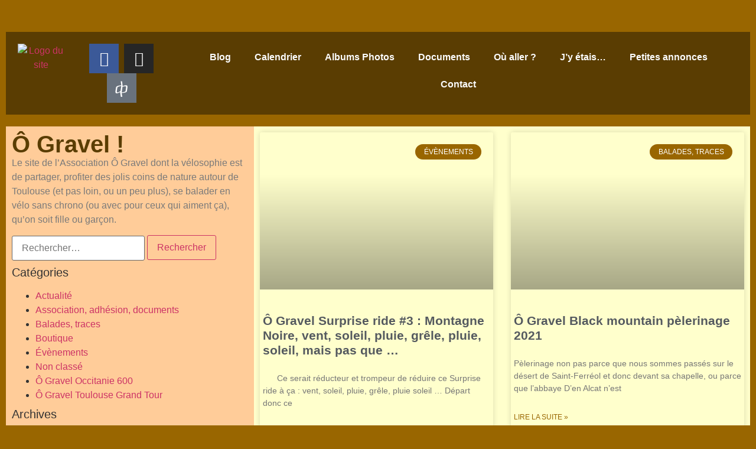

--- FILE ---
content_type: text/html; charset=UTF-8
request_url: https://ogravel.com/tag/la-capelette/
body_size: 24611
content:
<!doctype html>
<html lang="fr-FR">
<head>
	<meta charset="UTF-8">
	<meta name="viewport" content="width=device-width, initial-scale=1">
	<link rel="profile" href="https://gmpg.org/xfn/11">
	<title>La Capelette &#8211; Ô Gravel</title>
<meta name='robots' content='max-image-preview:large' />
<link rel="alternate" type="application/rss+xml" title="Ô Gravel &raquo; Flux" href="https://ogravel.com/feed/" />
<link rel="alternate" type="application/rss+xml" title="Ô Gravel &raquo; Flux des commentaires" href="https://ogravel.com/comments/feed/" />
<link rel="alternate" type="application/rss+xml" title="Ô Gravel &raquo; Flux de l’étiquette La Capelette" href="https://ogravel.com/tag/la-capelette/feed/" />
<style id='wp-img-auto-sizes-contain-inline-css'>
img:is([sizes=auto i],[sizes^="auto," i]){contain-intrinsic-size:3000px 1500px}
/*# sourceURL=wp-img-auto-sizes-contain-inline-css */
</style>
<style id='wp-emoji-styles-inline-css'>

	img.wp-smiley, img.emoji {
		display: inline !important;
		border: none !important;
		box-shadow: none !important;
		height: 1em !important;
		width: 1em !important;
		margin: 0 0.07em !important;
		vertical-align: -0.1em !important;
		background: none !important;
		padding: 0 !important;
	}
/*# sourceURL=wp-emoji-styles-inline-css */
</style>
<link rel='stylesheet' id='wp-block-library-css' href='https://ogravel.com/wp-includes/css/dist/block-library/style.min.css?ver=302f80454adcaf9b11065287bb75c31b' media='all' />
<style id='global-styles-inline-css'>
:root{--wp--preset--aspect-ratio--square: 1;--wp--preset--aspect-ratio--4-3: 4/3;--wp--preset--aspect-ratio--3-4: 3/4;--wp--preset--aspect-ratio--3-2: 3/2;--wp--preset--aspect-ratio--2-3: 2/3;--wp--preset--aspect-ratio--16-9: 16/9;--wp--preset--aspect-ratio--9-16: 9/16;--wp--preset--color--black: #000000;--wp--preset--color--cyan-bluish-gray: #abb8c3;--wp--preset--color--white: #ffffff;--wp--preset--color--pale-pink: #f78da7;--wp--preset--color--vivid-red: #cf2e2e;--wp--preset--color--luminous-vivid-orange: #ff6900;--wp--preset--color--luminous-vivid-amber: #fcb900;--wp--preset--color--light-green-cyan: #7bdcb5;--wp--preset--color--vivid-green-cyan: #00d084;--wp--preset--color--pale-cyan-blue: #8ed1fc;--wp--preset--color--vivid-cyan-blue: #0693e3;--wp--preset--color--vivid-purple: #9b51e0;--wp--preset--gradient--vivid-cyan-blue-to-vivid-purple: linear-gradient(135deg,rgb(6,147,227) 0%,rgb(155,81,224) 100%);--wp--preset--gradient--light-green-cyan-to-vivid-green-cyan: linear-gradient(135deg,rgb(122,220,180) 0%,rgb(0,208,130) 100%);--wp--preset--gradient--luminous-vivid-amber-to-luminous-vivid-orange: linear-gradient(135deg,rgb(252,185,0) 0%,rgb(255,105,0) 100%);--wp--preset--gradient--luminous-vivid-orange-to-vivid-red: linear-gradient(135deg,rgb(255,105,0) 0%,rgb(207,46,46) 100%);--wp--preset--gradient--very-light-gray-to-cyan-bluish-gray: linear-gradient(135deg,rgb(238,238,238) 0%,rgb(169,184,195) 100%);--wp--preset--gradient--cool-to-warm-spectrum: linear-gradient(135deg,rgb(74,234,220) 0%,rgb(151,120,209) 20%,rgb(207,42,186) 40%,rgb(238,44,130) 60%,rgb(251,105,98) 80%,rgb(254,248,76) 100%);--wp--preset--gradient--blush-light-purple: linear-gradient(135deg,rgb(255,206,236) 0%,rgb(152,150,240) 100%);--wp--preset--gradient--blush-bordeaux: linear-gradient(135deg,rgb(254,205,165) 0%,rgb(254,45,45) 50%,rgb(107,0,62) 100%);--wp--preset--gradient--luminous-dusk: linear-gradient(135deg,rgb(255,203,112) 0%,rgb(199,81,192) 50%,rgb(65,88,208) 100%);--wp--preset--gradient--pale-ocean: linear-gradient(135deg,rgb(255,245,203) 0%,rgb(182,227,212) 50%,rgb(51,167,181) 100%);--wp--preset--gradient--electric-grass: linear-gradient(135deg,rgb(202,248,128) 0%,rgb(113,206,126) 100%);--wp--preset--gradient--midnight: linear-gradient(135deg,rgb(2,3,129) 0%,rgb(40,116,252) 100%);--wp--preset--font-size--small: 13px;--wp--preset--font-size--medium: 20px;--wp--preset--font-size--large: 36px;--wp--preset--font-size--x-large: 42px;--wp--preset--spacing--20: 0.44rem;--wp--preset--spacing--30: 0.67rem;--wp--preset--spacing--40: 1rem;--wp--preset--spacing--50: 1.5rem;--wp--preset--spacing--60: 2.25rem;--wp--preset--spacing--70: 3.38rem;--wp--preset--spacing--80: 5.06rem;--wp--preset--shadow--natural: 6px 6px 9px rgba(0, 0, 0, 0.2);--wp--preset--shadow--deep: 12px 12px 50px rgba(0, 0, 0, 0.4);--wp--preset--shadow--sharp: 6px 6px 0px rgba(0, 0, 0, 0.2);--wp--preset--shadow--outlined: 6px 6px 0px -3px rgb(255, 255, 255), 6px 6px rgb(0, 0, 0);--wp--preset--shadow--crisp: 6px 6px 0px rgb(0, 0, 0);}:root { --wp--style--global--content-size: 800px;--wp--style--global--wide-size: 1200px; }:where(body) { margin: 0; }.wp-site-blocks > .alignleft { float: left; margin-right: 2em; }.wp-site-blocks > .alignright { float: right; margin-left: 2em; }.wp-site-blocks > .aligncenter { justify-content: center; margin-left: auto; margin-right: auto; }:where(.wp-site-blocks) > * { margin-block-start: 24px; margin-block-end: 0; }:where(.wp-site-blocks) > :first-child { margin-block-start: 0; }:where(.wp-site-blocks) > :last-child { margin-block-end: 0; }:root { --wp--style--block-gap: 24px; }:root :where(.is-layout-flow) > :first-child{margin-block-start: 0;}:root :where(.is-layout-flow) > :last-child{margin-block-end: 0;}:root :where(.is-layout-flow) > *{margin-block-start: 24px;margin-block-end: 0;}:root :where(.is-layout-constrained) > :first-child{margin-block-start: 0;}:root :where(.is-layout-constrained) > :last-child{margin-block-end: 0;}:root :where(.is-layout-constrained) > *{margin-block-start: 24px;margin-block-end: 0;}:root :where(.is-layout-flex){gap: 24px;}:root :where(.is-layout-grid){gap: 24px;}.is-layout-flow > .alignleft{float: left;margin-inline-start: 0;margin-inline-end: 2em;}.is-layout-flow > .alignright{float: right;margin-inline-start: 2em;margin-inline-end: 0;}.is-layout-flow > .aligncenter{margin-left: auto !important;margin-right: auto !important;}.is-layout-constrained > .alignleft{float: left;margin-inline-start: 0;margin-inline-end: 2em;}.is-layout-constrained > .alignright{float: right;margin-inline-start: 2em;margin-inline-end: 0;}.is-layout-constrained > .aligncenter{margin-left: auto !important;margin-right: auto !important;}.is-layout-constrained > :where(:not(.alignleft):not(.alignright):not(.alignfull)){max-width: var(--wp--style--global--content-size);margin-left: auto !important;margin-right: auto !important;}.is-layout-constrained > .alignwide{max-width: var(--wp--style--global--wide-size);}body .is-layout-flex{display: flex;}.is-layout-flex{flex-wrap: wrap;align-items: center;}.is-layout-flex > :is(*, div){margin: 0;}body .is-layout-grid{display: grid;}.is-layout-grid > :is(*, div){margin: 0;}body{padding-top: 0px;padding-right: 0px;padding-bottom: 0px;padding-left: 0px;}a:where(:not(.wp-element-button)){text-decoration: underline;}:root :where(.wp-element-button, .wp-block-button__link){background-color: #32373c;border-width: 0;color: #fff;font-family: inherit;font-size: inherit;font-style: inherit;font-weight: inherit;letter-spacing: inherit;line-height: inherit;padding-top: calc(0.667em + 2px);padding-right: calc(1.333em + 2px);padding-bottom: calc(0.667em + 2px);padding-left: calc(1.333em + 2px);text-decoration: none;text-transform: inherit;}.has-black-color{color: var(--wp--preset--color--black) !important;}.has-cyan-bluish-gray-color{color: var(--wp--preset--color--cyan-bluish-gray) !important;}.has-white-color{color: var(--wp--preset--color--white) !important;}.has-pale-pink-color{color: var(--wp--preset--color--pale-pink) !important;}.has-vivid-red-color{color: var(--wp--preset--color--vivid-red) !important;}.has-luminous-vivid-orange-color{color: var(--wp--preset--color--luminous-vivid-orange) !important;}.has-luminous-vivid-amber-color{color: var(--wp--preset--color--luminous-vivid-amber) !important;}.has-light-green-cyan-color{color: var(--wp--preset--color--light-green-cyan) !important;}.has-vivid-green-cyan-color{color: var(--wp--preset--color--vivid-green-cyan) !important;}.has-pale-cyan-blue-color{color: var(--wp--preset--color--pale-cyan-blue) !important;}.has-vivid-cyan-blue-color{color: var(--wp--preset--color--vivid-cyan-blue) !important;}.has-vivid-purple-color{color: var(--wp--preset--color--vivid-purple) !important;}.has-black-background-color{background-color: var(--wp--preset--color--black) !important;}.has-cyan-bluish-gray-background-color{background-color: var(--wp--preset--color--cyan-bluish-gray) !important;}.has-white-background-color{background-color: var(--wp--preset--color--white) !important;}.has-pale-pink-background-color{background-color: var(--wp--preset--color--pale-pink) !important;}.has-vivid-red-background-color{background-color: var(--wp--preset--color--vivid-red) !important;}.has-luminous-vivid-orange-background-color{background-color: var(--wp--preset--color--luminous-vivid-orange) !important;}.has-luminous-vivid-amber-background-color{background-color: var(--wp--preset--color--luminous-vivid-amber) !important;}.has-light-green-cyan-background-color{background-color: var(--wp--preset--color--light-green-cyan) !important;}.has-vivid-green-cyan-background-color{background-color: var(--wp--preset--color--vivid-green-cyan) !important;}.has-pale-cyan-blue-background-color{background-color: var(--wp--preset--color--pale-cyan-blue) !important;}.has-vivid-cyan-blue-background-color{background-color: var(--wp--preset--color--vivid-cyan-blue) !important;}.has-vivid-purple-background-color{background-color: var(--wp--preset--color--vivid-purple) !important;}.has-black-border-color{border-color: var(--wp--preset--color--black) !important;}.has-cyan-bluish-gray-border-color{border-color: var(--wp--preset--color--cyan-bluish-gray) !important;}.has-white-border-color{border-color: var(--wp--preset--color--white) !important;}.has-pale-pink-border-color{border-color: var(--wp--preset--color--pale-pink) !important;}.has-vivid-red-border-color{border-color: var(--wp--preset--color--vivid-red) !important;}.has-luminous-vivid-orange-border-color{border-color: var(--wp--preset--color--luminous-vivid-orange) !important;}.has-luminous-vivid-amber-border-color{border-color: var(--wp--preset--color--luminous-vivid-amber) !important;}.has-light-green-cyan-border-color{border-color: var(--wp--preset--color--light-green-cyan) !important;}.has-vivid-green-cyan-border-color{border-color: var(--wp--preset--color--vivid-green-cyan) !important;}.has-pale-cyan-blue-border-color{border-color: var(--wp--preset--color--pale-cyan-blue) !important;}.has-vivid-cyan-blue-border-color{border-color: var(--wp--preset--color--vivid-cyan-blue) !important;}.has-vivid-purple-border-color{border-color: var(--wp--preset--color--vivid-purple) !important;}.has-vivid-cyan-blue-to-vivid-purple-gradient-background{background: var(--wp--preset--gradient--vivid-cyan-blue-to-vivid-purple) !important;}.has-light-green-cyan-to-vivid-green-cyan-gradient-background{background: var(--wp--preset--gradient--light-green-cyan-to-vivid-green-cyan) !important;}.has-luminous-vivid-amber-to-luminous-vivid-orange-gradient-background{background: var(--wp--preset--gradient--luminous-vivid-amber-to-luminous-vivid-orange) !important;}.has-luminous-vivid-orange-to-vivid-red-gradient-background{background: var(--wp--preset--gradient--luminous-vivid-orange-to-vivid-red) !important;}.has-very-light-gray-to-cyan-bluish-gray-gradient-background{background: var(--wp--preset--gradient--very-light-gray-to-cyan-bluish-gray) !important;}.has-cool-to-warm-spectrum-gradient-background{background: var(--wp--preset--gradient--cool-to-warm-spectrum) !important;}.has-blush-light-purple-gradient-background{background: var(--wp--preset--gradient--blush-light-purple) !important;}.has-blush-bordeaux-gradient-background{background: var(--wp--preset--gradient--blush-bordeaux) !important;}.has-luminous-dusk-gradient-background{background: var(--wp--preset--gradient--luminous-dusk) !important;}.has-pale-ocean-gradient-background{background: var(--wp--preset--gradient--pale-ocean) !important;}.has-electric-grass-gradient-background{background: var(--wp--preset--gradient--electric-grass) !important;}.has-midnight-gradient-background{background: var(--wp--preset--gradient--midnight) !important;}.has-small-font-size{font-size: var(--wp--preset--font-size--small) !important;}.has-medium-font-size{font-size: var(--wp--preset--font-size--medium) !important;}.has-large-font-size{font-size: var(--wp--preset--font-size--large) !important;}.has-x-large-font-size{font-size: var(--wp--preset--font-size--x-large) !important;}
:root :where(.wp-block-pullquote){font-size: 1.5em;line-height: 1.6;}
/*# sourceURL=global-styles-inline-css */
</style>
<link rel='stylesheet' id='twe-preview-css' href='https://ogravel.com/wp-content/plugins/3r-elementor-timeline-widget/assets/css/style.css?ver=302f80454adcaf9b11065287bb75c31b' media='all' />
<link rel='stylesheet' id='wpa-css-css' href='https://ogravel.com/wp-content/plugins/honeypot/includes/css/wpa.css?ver=2.3.04' media='all' />
<link rel='stylesheet' id='wppa_style-css' href='https://ogravel.com/wp-content/plugins/wp-photo-album-plus/wppa-style.css?ver=251225-144209' media='all' />
<style id='wppa_style-inline-css'>

.wppa-box {	border-style: solid; border-width:1px;border-radius:6px; -moz-border-radius:6px;margin-bottom:8px;background-color:#eeeeee;border-color:#cccccc; }
.wppa-mini-box { border-style: solid; border-width:1px;border-radius:2px;border-color:#cccccc; }
.wppa-cover-box {  }
.wppa-cover-text-frame {  }
.wppa-box-text {  }
.wppa-box-text, .wppa-box-text-nocolor { font-weight:normal; }
.wppa-thumb-text { font-weight:normal; }
.wppa-nav-text { font-weight:normal; }
.wppa-img { background-color:#eeeeee; }
.wppa-title { font-weight:bold; }
.wppa-fulldesc { font-weight:normal; }
.wppa-fulltitle { font-weight:normal; }
/*# sourceURL=wppa_style-inline-css */
</style>
<link rel='stylesheet' id='hello-elementor-css' href='https://ogravel.com/wp-content/themes/hello-elementor/assets/css/reset.css?ver=3.4.5' media='all' />
<link rel='stylesheet' id='hello-elementor-theme-style-css' href='https://ogravel.com/wp-content/themes/hello-elementor/assets/css/theme.css?ver=3.4.5' media='all' />
<link rel='stylesheet' id='hello-elementor-header-footer-css' href='https://ogravel.com/wp-content/themes/hello-elementor/assets/css/header-footer.css?ver=3.4.5' media='all' />
<link rel='stylesheet' id='elementor-frontend-css' href='https://ogravel.com/wp-content/plugins/elementor/assets/css/frontend.min.css?ver=3.34.1' media='all' />
<link rel='stylesheet' id='elementor-post-1089-css' href='https://ogravel.com/wp-content/uploads/elementor/css/post-1089.css?ver=1767855850' media='all' />
<link rel='stylesheet' id='widget-image-css' href='https://ogravel.com/wp-content/plugins/elementor/assets/css/widget-image.min.css?ver=3.34.1' media='all' />
<link rel='stylesheet' id='widget-social-icons-css' href='https://ogravel.com/wp-content/plugins/elementor/assets/css/widget-social-icons.min.css?ver=3.34.1' media='all' />
<link rel='stylesheet' id='e-apple-webkit-css' href='https://ogravel.com/wp-content/plugins/elementor/assets/css/conditionals/apple-webkit.min.css?ver=3.34.1' media='all' />
<link rel='stylesheet' id='widget-nav-menu-css' href='https://ogravel.com/wp-content/plugins/elementor-pro/assets/css/widget-nav-menu.min.css?ver=3.34.0' media='all' />
<link rel='stylesheet' id='widget-spacer-css' href='https://ogravel.com/wp-content/plugins/elementor/assets/css/widget-spacer.min.css?ver=3.34.1' media='all' />
<link rel='stylesheet' id='widget-divider-css' href='https://ogravel.com/wp-content/plugins/elementor/assets/css/widget-divider.min.css?ver=3.34.1' media='all' />
<link rel='stylesheet' id='widget-heading-css' href='https://ogravel.com/wp-content/plugins/elementor/assets/css/widget-heading.min.css?ver=3.34.1' media='all' />
<link rel='stylesheet' id='swiper-css' href='https://ogravel.com/wp-content/plugins/elementor/assets/lib/swiper/v8/css/swiper.min.css?ver=8.4.5' media='all' />
<link rel='stylesheet' id='e-swiper-css' href='https://ogravel.com/wp-content/plugins/elementor/assets/css/conditionals/e-swiper.min.css?ver=3.34.1' media='all' />
<link rel='stylesheet' id='widget-posts-css' href='https://ogravel.com/wp-content/plugins/elementor-pro/assets/css/widget-posts.min.css?ver=3.34.0' media='all' />
<link rel='stylesheet' id='e-motion-fx-css' href='https://ogravel.com/wp-content/plugins/elementor-pro/assets/css/modules/motion-fx.min.css?ver=3.34.0' media='all' />
<link rel='stylesheet' id='elementor-icons-css' href='https://ogravel.com/wp-content/plugins/elementor/assets/lib/eicons/css/elementor-icons.min.css?ver=5.45.0' media='all' />
<link rel='stylesheet' id='elementor-post-1149-css' href='https://ogravel.com/wp-content/uploads/elementor/css/post-1149.css?ver=1768134282' media='all' />
<link rel='stylesheet' id='elementor-post-1157-css' href='https://ogravel.com/wp-content/uploads/elementor/css/post-1157.css?ver=1767855851' media='all' />
<link rel='stylesheet' id='elementor-post-1182-css' href='https://ogravel.com/wp-content/uploads/elementor/css/post-1182.css?ver=1767856682' media='all' />
<link rel='stylesheet' id='elementor-gf-local-roboto-css' href='https://ogravel.com/wp-content/uploads/elementor/google-fonts/css/roboto.css?ver=1743799117' media='all' />
<link rel='stylesheet' id='elementor-gf-local-robotoslab-css' href='https://ogravel.com/wp-content/uploads/elementor/google-fonts/css/robotoslab.css?ver=1743799144' media='all' />
<link rel='stylesheet' id='elementor-icons-shared-0-css' href='https://ogravel.com/wp-content/plugins/elementor/assets/lib/font-awesome/css/fontawesome.min.css?ver=5.15.3' media='all' />
<link rel='stylesheet' id='elementor-icons-fa-brands-css' href='https://ogravel.com/wp-content/plugins/elementor/assets/lib/font-awesome/css/brands.min.css?ver=5.15.3' media='all' />
<link rel='stylesheet' id='elementor-icons-fa-solid-css' href='https://ogravel.com/wp-content/plugins/elementor/assets/lib/font-awesome/css/solid.min.css?ver=5.15.3' media='all' />
<script src="https://ogravel.com/wp-includes/js/dist/hooks.min.js?ver=dd5603f07f9220ed27f1" id="wp-hooks-js"></script>
<script src="https://ogravel.com/wp-includes/js/dist/i18n.min.js?ver=c26c3dc7bed366793375" id="wp-i18n-js"></script>
<script id="wp-i18n-js-after">
wp.i18n.setLocaleData( { 'text direction\u0004ltr': [ 'ltr' ] } );
//# sourceURL=wp-i18n-js-after
</script>
<script src="https://ogravel.com/wp-content/plugins/wp-photo-album-plus/js/wppa-decls.js?ver=251225-134209" id="wppa-decls-js"></script>
<script id="wppa-decls-js-after">
const { __ } = wp.i18n;

wppaSiteUrl = "https://ogravel.com",
wppaThumbPageSize = 0,
wppaResizeEndDelay = 200,
wppaScrollEndDelay = 200,
_wppaTextDelay = 800,
wppaEasingSlide = "swing",
wppaEasingLightbox = "swing",
wppaEasingPopup = "swing",
wppaUploadButtonText = "Naviguer...",
wppaOvlBigBrowse = false,
wppaOvlSmallBrowse = true,
wppaImageMagickDefaultAspect = "NaN",
wppaImageDirectory = "https://ogravel.com/wp-content/uploads/wppa/icons/",
wppaWppaUrl = "https://ogravel.com/wp-content/plugins/wp-photo-album-plus",
wppaIncludeUrl = "https://ogravel.com/wp-includes",
wppaAjaxMethod = "rest",
wppaAjaxUrl = "https://ogravel.com/wp-json/wp-photo-album-plus/endPoint",
wppaAdminAjaxUrl = "https://ogravel.com/wp-admin/admin-ajax.php",
wppaUploadUrl = "https://ogravel.com/wp-content/uploads/wppa",
wppaIsIe = false,
wppaIsSafari = false,
wppaSlideshowNavigationType = "icons",
wppaSlideshowDefaultTimeout = 2.5,
wppaAudioHeight = 32,
wppaFilmThumbTitle = "Double-cliquez pour lancer/arrêter le diaporama",
wppaClickToView = "Cliquez pour afficher",
wppaLang = "",
wppaVoteForMe = "Votez pour moi !",
wppaVotedForMe = "Ont voté pour moi",
wppaGlobalFsIconSize = "32",
wppaFsFillcolor = "#999999",
wppaFsBgcolor = "transparent",
wppaFsPolicy = "lightbox",
wppaNiceScroll = false,
wppaNiceScrollOpts = {cursorwidth:'8px',
cursoropacitymin:0.4,
cursorcolor:'#777777',
cursorborder:'none',
cursorborderradius:'6px',
autohidemode:'leave',
nativeparentscrolling:false,
preservenativescrolling:false,
bouncescroll:false,
smoothscroll:true,
cursorborder:'2px solid transparent',
horizrailenabled:false,},
wppaVersion = "9.1.06.009",
wppaBackgroundColorImage = "#eeeeee",
wppaPopupLinkType = "photo",
wppaAnimationType = "fadeover",
wppaAnimationSpeed = 800,
wppaThumbnailAreaDelta = 14,
wppaTextFrameDelta = 181,
wppaBoxDelta = 14,
wppaFilmShowGlue = true,
wppaMiniTreshold = 500,
wppaRatingOnce = false,
wppaHideWhenEmpty = false,
wppaBGcolorNumbar = "#cccccc",
wppaBcolorNumbar = "#cccccc",
wppaBGcolorNumbarActive = "#333333",
wppaBcolorNumbarActive = "#333333",
wppaFontFamilyNumbar = "",
wppaFontSizeNumbar = "px",
wppaFontColorNumbar = "#777777",
wppaFontWeightNumbar = "normal",
wppaFontFamilyNumbarActive = "",
wppaFontSizeNumbarActive = "px",
wppaFontColorNumbarActive = "#777777",
wppaFontWeightNumbarActive = "bold",
wppaNumbarMax = "10",
wppaNextOnCallback = false,
wppaStarOpacity = 0.2,
wppaEmailRequired = "required",
wppaSlideBorderWidth = 0,
wppaAllowAjax = true,
wppaThumbTargetBlank = false,
wppaRatingMax = 5,
wppaRatingDisplayType = "graphic",
wppaRatingPrec = 2,
wppaStretch = false,
wppaMinThumbSpace = 4,
wppaThumbSpaceAuto = true,
wppaMagnifierCursor = "magnifier-small.png",
wppaAutoOpenComments = true,
wppaUpdateAddressLine = true,
wppaSlideSwipe = false,
wppaMaxCoverWidth = 1024,
wppaSlideToFullpopup = false,
wppaComAltSize = 75,
wppaBumpViewCount = true,
wppaBumpClickCount = false,
wppaShareHideWhenRunning = true,
wppaFotomoto = false,
wppaFotomotoHideWhenRunning = false,
wppaCommentRequiredAfterVote = false,
wppaFotomotoMinWidth = 400,
wppaOvlHires = true,
wppaSlideVideoStart = false,
wppaSlideAudioStart = false,
wppaOvlRadius = 12,
wppaOvlBorderWidth = 8,
wppaThemeStyles = "",
wppaStickyHeaderHeight = 0,
wppaRenderModal = false,
wppaModalQuitImg = "url(https://ogravel.com/wp-content/uploads/wppa/icons/smallcross-black.gif )",
wppaBoxRadius = "6",
wppaModalBgColor = "#ffffff",
wppaUploadEdit = "-none-",
wppaSvgFillcolor = "#666666",
wppaSvgBgcolor = "transparent",
wppaOvlSvgFillcolor = "#999999",
wppaOvlSvgBgcolor = "transparent",
wppaSvgCornerStyle = "medium",
wppaHideRightClick = false,
wppaGeoZoom = 10,
wppaLazyLoad = true,
wppaAreaMaxFrac = 0,
wppaAreaMaxFracSlide = 0,
wppaAreaMaxFracAudio = 0,
wppaIconSizeNormal = "default",
wppaIconSizeSlide = "default",
wppaResponseSpeed = 0,
wppaExtendedResizeCount = 0,
wppaExtendedResizeDelay = 1000,
wppaCoverSpacing = 8,
wppaFilmonlyContinuous = false,
wppaNoAnimateOnMobile = false,
wppaAjaxScroll = true,
wppaThumbSize = 100,
wppaTfMargin = 4,
wppaRequestInfoDialogText = "Veuillez préciser votre question",
wppaThumbAspect = 0.75,
wppaStartStopNew = false,
wppaSlideVideoPauseStop = false,
wppaThumbNolink = false;
wppaOvlTxtHeight = "auto",
wppaOvlOpacity = 0.8,
wppaOvlOnclickType = "none",
wppaOvlTheme = "black",
wppaOvlAnimSpeed = 300,
wppaOvlSlideSpeedDefault = 5000,
wppaVer4WindowWidth = 800,
wppaVer4WindowHeight = 600,
wppaOvlShowCounter = true,
wppaOvlFontFamily = "",
wppaOvlFontSize = "10",
wppaOvlFontColor = "",
wppaOvlFontWeight = "bold",
wppaOvlLineHeight = "10",
wppaOvlVideoStart = true,
wppaOvlAudioStart = true,
wppaOvlSlideStartDefault = true,
wppaOvlShowStartStop = true,
wppaIsMobile = false,
wppaIsIpad = false,
wppaOvlIconSize = "32px",
wppaOvlBrowseOnClick = false,
wppaOvlGlobal = false,
wppaPhotoDirectory = "https://ogravel.com/wp-content/uploads/wppa/",
wppaThumbDirectory = "https://ogravel.com/wp-content/uploads/wppa/thumbs/",
wppaTempDirectory = "https://ogravel.com/wp-content/uploads/wppa/temp/",
wppaFontDirectory = "https://ogravel.com/wp-content/uploads/wppa/fonts/",
wppaOutputType = "-none-",
wppaOvlNavIconSize = 32,
wppaOvlVideoPauseStop = false;var
wppaShortcodeTemplate = "";
wppaShortcodeTemplateId = "1720.jpg";
//# sourceURL=wppa-decls-js-after
</script>
<script src="https://ogravel.com/wp-includes/js/jquery/jquery.min.js?ver=3.7.1" id="jquery-core-js"></script>
<script src="https://ogravel.com/wp-includes/js/jquery/jquery-migrate.min.js?ver=3.4.1" id="jquery-migrate-js"></script>
<script src="https://ogravel.com/wp-includes/js/jquery/jquery.form.min.js?ver=4.3.0" id="jquery-form-js"></script>
<script src="https://ogravel.com/wp-includes/js/imagesloaded.min.js?ver=5.0.0" id="imagesloaded-js"></script>
<script src="https://ogravel.com/wp-includes/js/masonry.min.js?ver=4.2.2" id="masonry-js"></script>
<script src="https://ogravel.com/wp-includes/js/jquery/jquery.masonry.min.js?ver=3.1.2b" id="jquery-masonry-js"></script>
<script src="https://ogravel.com/wp-includes/js/jquery/ui/core.min.js?ver=1.13.3" id="jquery-ui-core-js"></script>
<script src="https://ogravel.com/wp-includes/js/jquery/ui/mouse.min.js?ver=1.13.3" id="jquery-ui-mouse-js"></script>
<script src="https://ogravel.com/wp-includes/js/jquery/ui/resizable.min.js?ver=1.13.3" id="jquery-ui-resizable-js"></script>
<script src="https://ogravel.com/wp-includes/js/jquery/ui/draggable.min.js?ver=1.13.3" id="jquery-ui-draggable-js"></script>
<script src="https://ogravel.com/wp-includes/js/jquery/ui/controlgroup.min.js?ver=1.13.3" id="jquery-ui-controlgroup-js"></script>
<script src="https://ogravel.com/wp-includes/js/jquery/ui/checkboxradio.min.js?ver=1.13.3" id="jquery-ui-checkboxradio-js"></script>
<script src="https://ogravel.com/wp-includes/js/jquery/ui/button.min.js?ver=1.13.3" id="jquery-ui-button-js"></script>
<script src="https://ogravel.com/wp-includes/js/jquery/ui/dialog.min.js?ver=1.13.3" id="jquery-ui-dialog-js"></script>
<script id="wppa-all-js-extra">
var wppaObj = {"restUrl":"https://ogravel.com/wp-json/","restNonce":"514ee449ee"};
//# sourceURL=wppa-all-js-extra
</script>
<script src="https://ogravel.com/wp-content/plugins/wp-photo-album-plus/js/wppa-all.js?ver=251225-134209" id="wppa-all-js"></script>
<script src="https://ogravel.com/wp-content/plugins/wp-photo-album-plus/vendor/jquery-easing/jquery.easing.min.js?ver=9.1.06.009" id="nicescrollr-easing-min-js-js"></script>
<link rel="https://api.w.org/" href="https://ogravel.com/wp-json/" /><link rel="alternate" title="JSON" type="application/json" href="https://ogravel.com/wp-json/wp/v2/tags/32" /><link rel="EditURI" type="application/rsd+xml" title="RSD" href="https://ogravel.com/xmlrpc.php?rsd" />

<meta name="generator" content="Elementor 3.34.1; features: additional_custom_breakpoints; settings: css_print_method-external, google_font-enabled, font_display-swap">
			<style>
				.e-con.e-parent:nth-of-type(n+4):not(.e-lazyloaded):not(.e-no-lazyload),
				.e-con.e-parent:nth-of-type(n+4):not(.e-lazyloaded):not(.e-no-lazyload) * {
					background-image: none !important;
				}
				@media screen and (max-height: 1024px) {
					.e-con.e-parent:nth-of-type(n+3):not(.e-lazyloaded):not(.e-no-lazyload),
					.e-con.e-parent:nth-of-type(n+3):not(.e-lazyloaded):not(.e-no-lazyload) * {
						background-image: none !important;
					}
				}
				@media screen and (max-height: 640px) {
					.e-con.e-parent:nth-of-type(n+2):not(.e-lazyloaded):not(.e-no-lazyload),
					.e-con.e-parent:nth-of-type(n+2):not(.e-lazyloaded):not(.e-no-lazyload) * {
						background-image: none !important;
					}
				}
			</style>
			</head>
<body class="archive tag tag-la-capelette tag-32 wp-custom-logo wp-embed-responsive wp-theme-hello-elementor hello-elementor-default elementor-page-1182 elementor-default elementor-template-full-width elementor-kit-1089">


<a class="skip-link screen-reader-text" href="#content">Aller au contenu</a>

		<header data-elementor-type="header" data-elementor-id="1149" class="elementor elementor-1149 elementor-location-header" data-elementor-post-type="elementor_library">
			<div class="elementor-element elementor-element-9e593cb e-flex e-con-boxed e-con e-parent" data-id="9e593cb" data-element_type="container">
					<div class="e-con-inner">
				<div class="elementor-element elementor-element-90904b0 elementor-hidden-mobile elementor-widget elementor-widget-image" data-id="90904b0" data-element_type="widget" data-widget_type="image.default">
				<div class="elementor-widget-container">
															<img fetchpriority="high" width="1367" height="201" src="https://ogravel.com/wp-content/uploads/2023/01/bandeau-04.jpg" class="attachment-full size-full wp-image-5795" alt="" srcset="https://ogravel.com/wp-content/uploads/2023/01/bandeau-04.jpg 1367w, https://ogravel.com/wp-content/uploads/2023/01/bandeau-04-300x44.jpg 300w, https://ogravel.com/wp-content/uploads/2023/01/bandeau-04-1024x151.jpg 1024w, https://ogravel.com/wp-content/uploads/2023/01/bandeau-04-768x113.jpg 768w" sizes="(max-width: 1367px) 100vw, 1367px" />															</div>
				</div>
					</div>
				</div>
		<div class="elementor-element elementor-element-cc0d9a5 e-flex e-con-boxed e-con e-parent" data-id="cc0d9a5" data-element_type="container">
					<div class="e-con-inner">
		<div class="elementor-element elementor-element-bcf1ffd e-con-full e-flex e-con e-child" data-id="bcf1ffd" data-element_type="container" data-settings="{&quot;background_background&quot;:&quot;classic&quot;}">
		<div class="elementor-element elementor-element-eb5699c e-con-full e-flex e-con e-child" data-id="eb5699c" data-element_type="container">
				<div class="elementor-element elementor-element-dad0658 elementor-widget elementor-widget-image" data-id="dad0658" data-element_type="widget" data-widget_type="image.default">
				<div class="elementor-widget-container">
																<a href="https://ogravel.com">
							<img width="152" height="200" src="https://ogravel.com/wp-content/uploads/2023/01/Logo.jpg" class="attachment-large size-large wp-image-1148" alt="Logo du site" />								</a>
															</div>
				</div>
				</div>
		<div class="elementor-element elementor-element-7dea82b e-con-full e-flex e-con e-child" data-id="7dea82b" data-element_type="container">
				<div class="elementor-element elementor-element-734821b elementor-shape-square elementor-grid-0 e-grid-align-center elementor-widget elementor-widget-social-icons" data-id="734821b" data-element_type="widget" data-widget_type="social-icons.default">
				<div class="elementor-widget-container">
							<div class="elementor-social-icons-wrapper elementor-grid" role="list">
							<span class="elementor-grid-item" role="listitem">
					<a class="elementor-icon elementor-social-icon elementor-social-icon-facebook elementor-repeater-item-7c04de0" href="https://www.facebook.com/%C3%94-Gravel-108045327710810" target="_blank">
						<span class="elementor-screen-only">Facebook</span>
						<i aria-hidden="true" class="fab fa-facebook"></i>					</a>
				</span>
							<span class="elementor-grid-item" role="listitem">
					<a class="elementor-icon elementor-social-icon elementor-social-icon-instagram elementor-repeater-item-77108f9" href="https://www.instagram.com/o_gravel_/" target="_blank">
						<span class="elementor-screen-only">Instagram</span>
						<i aria-hidden="true" class="fab fa-instagram"></i>					</a>
				</span>
							<span class="elementor-grid-item" role="listitem">
					<a class="elementor-icon elementor-social-icon elementor-social-icon-strava elementor-repeater-item-fe04864" href="https://www.strava.com/clubs/%C3%B4-gravel-719803" target="_blank">
						<span class="elementor-screen-only">Strava</span>
						<i aria-hidden="true" class="fab fa-strava"></i>					</a>
				</span>
					</div>
						</div>
				</div>
				</div>
		<div class="elementor-element elementor-element-88d06b5 e-con-full e-flex e-con e-child" data-id="88d06b5" data-element_type="container">
				<div class="elementor-element elementor-element-3cb0add elementor-nav-menu__align-center elementor-nav-menu--dropdown-mobile elementor-nav-menu__text-align-aside elementor-nav-menu--toggle elementor-nav-menu--burger elementor-widget elementor-widget-nav-menu" data-id="3cb0add" data-element_type="widget" data-settings="{&quot;layout&quot;:&quot;horizontal&quot;,&quot;submenu_icon&quot;:{&quot;value&quot;:&quot;&lt;i class=\&quot;fas fa-caret-down\&quot; aria-hidden=\&quot;true\&quot;&gt;&lt;\/i&gt;&quot;,&quot;library&quot;:&quot;fa-solid&quot;},&quot;toggle&quot;:&quot;burger&quot;}" data-widget_type="nav-menu.default">
				<div class="elementor-widget-container">
								<nav aria-label="Menu" class="elementor-nav-menu--main elementor-nav-menu__container elementor-nav-menu--layout-horizontal e--pointer-background e--animation-fade">
				<ul id="menu-1-3cb0add" class="elementor-nav-menu"><li class="menu-item menu-item-type-custom menu-item-object-custom menu-item-home menu-item-1128"><a href="https://ogravel.com/" class="elementor-item">Blog</a></li>
<li class="menu-item menu-item-type-post_type menu-item-object-page menu-item-2622"><a href="https://ogravel.com/calendrier/" class="elementor-item">Calendrier</a></li>
<li class="menu-item menu-item-type-post_type menu-item-object-page menu-item-2117"><a href="https://ogravel.com/albums-photos/" class="elementor-item">Albums Photos</a></li>
<li class="menu-item menu-item-type-custom menu-item-object-custom menu-item-has-children menu-item-5688"><a href="#" class="elementor-item elementor-item-anchor">Documents</a>
<ul class="sub-menu elementor-nav-menu--dropdown">
	<li class="menu-item menu-item-type-post_type menu-item-object-page menu-item-1127"><a href="https://ogravel.com/charte/" class="elementor-sub-item">Charte</a></li>
	<li class="menu-item menu-item-type-post_type menu-item-object-page menu-item-1126"><a href="https://ogravel.com/reglement-interieur/" class="elementor-sub-item">Règlement intérieur</a></li>
	<li class="menu-item menu-item-type-post_type menu-item-object-page menu-item-5987"><a href="https://ogravel.com/fsgt/" class="elementor-sub-item">FSGT</a></li>
</ul>
</li>
<li class="menu-item menu-item-type-post_type menu-item-object-page menu-item-4116"><a href="https://ogravel.com/ou-aller/" class="elementor-item">Où aller ?</a></li>
<li class="menu-item menu-item-type-post_type menu-item-object-page menu-item-5152"><a href="https://ogravel.com/jy-etais/" class="elementor-item">J’y étais…</a></li>
<li class="menu-item menu-item-type-post_type menu-item-object-page menu-item-5687"><a href="https://ogravel.com/petites-annonces/" class="elementor-item">Petites annonces</a></li>
<li class="menu-item menu-item-type-post_type menu-item-object-page menu-item-1209"><a href="https://ogravel.com/contact/" class="elementor-item">Contact</a></li>
</ul>			</nav>
					<div class="elementor-menu-toggle" role="button" tabindex="0" aria-label="Permuter le menu" aria-expanded="false">
			<i aria-hidden="true" role="presentation" class="elementor-menu-toggle__icon--open eicon-menu-bar"></i><i aria-hidden="true" role="presentation" class="elementor-menu-toggle__icon--close eicon-close"></i>		</div>
					<nav class="elementor-nav-menu--dropdown elementor-nav-menu__container" aria-hidden="true">
				<ul id="menu-2-3cb0add" class="elementor-nav-menu"><li class="menu-item menu-item-type-custom menu-item-object-custom menu-item-home menu-item-1128"><a href="https://ogravel.com/" class="elementor-item" tabindex="-1">Blog</a></li>
<li class="menu-item menu-item-type-post_type menu-item-object-page menu-item-2622"><a href="https://ogravel.com/calendrier/" class="elementor-item" tabindex="-1">Calendrier</a></li>
<li class="menu-item menu-item-type-post_type menu-item-object-page menu-item-2117"><a href="https://ogravel.com/albums-photos/" class="elementor-item" tabindex="-1">Albums Photos</a></li>
<li class="menu-item menu-item-type-custom menu-item-object-custom menu-item-has-children menu-item-5688"><a href="#" class="elementor-item elementor-item-anchor" tabindex="-1">Documents</a>
<ul class="sub-menu elementor-nav-menu--dropdown">
	<li class="menu-item menu-item-type-post_type menu-item-object-page menu-item-1127"><a href="https://ogravel.com/charte/" class="elementor-sub-item" tabindex="-1">Charte</a></li>
	<li class="menu-item menu-item-type-post_type menu-item-object-page menu-item-1126"><a href="https://ogravel.com/reglement-interieur/" class="elementor-sub-item" tabindex="-1">Règlement intérieur</a></li>
	<li class="menu-item menu-item-type-post_type menu-item-object-page menu-item-5987"><a href="https://ogravel.com/fsgt/" class="elementor-sub-item" tabindex="-1">FSGT</a></li>
</ul>
</li>
<li class="menu-item menu-item-type-post_type menu-item-object-page menu-item-4116"><a href="https://ogravel.com/ou-aller/" class="elementor-item" tabindex="-1">Où aller ?</a></li>
<li class="menu-item menu-item-type-post_type menu-item-object-page menu-item-5152"><a href="https://ogravel.com/jy-etais/" class="elementor-item" tabindex="-1">J’y étais…</a></li>
<li class="menu-item menu-item-type-post_type menu-item-object-page menu-item-5687"><a href="https://ogravel.com/petites-annonces/" class="elementor-item" tabindex="-1">Petites annonces</a></li>
<li class="menu-item menu-item-type-post_type menu-item-object-page menu-item-1209"><a href="https://ogravel.com/contact/" class="elementor-item" tabindex="-1">Contact</a></li>
</ul>			</nav>
						</div>
				</div>
				</div>
				</div>
					</div>
				</div>
				</header>
				<div data-elementor-type="archive" data-elementor-id="1182" class="elementor elementor-1182 elementor-location-archive" data-elementor-post-type="elementor_library">
			<div class="elementor-element elementor-element-596893b e-flex e-con-boxed e-con e-parent" data-id="596893b" data-element_type="container">
					<div class="e-con-inner">
		<div class="elementor-element elementor-element-d94713d e-con-full e-flex e-con e-child" data-id="d94713d" data-element_type="container" data-settings="{&quot;background_background&quot;:&quot;classic&quot;}">
				<div class="elementor-element elementor-element-961ed97 elementor-widget elementor-widget-heading" data-id="961ed97" data-element_type="widget" data-widget_type="heading.default">
				<div class="elementor-widget-container">
					<h1 class="elementor-heading-title elementor-size-default">Ô Gravel !</h1>				</div>
				</div>
				<div class="elementor-element elementor-element-e677a30 elementor-widget elementor-widget-text-editor" data-id="e677a30" data-element_type="widget" data-widget_type="text-editor.default">
				<div class="elementor-widget-container">
									<p>Le site de l&rsquo;Association Ô Gravel dont la vélosophie est de partager, profiter des jolis coins de nature autour de Toulouse (et pas loin, ou un peu plus), se balader en vélo sans chrono (ou avec pour ceux qui aiment ça), qu’on soit fille ou garçon.</p>								</div>
				</div>
				<div class="elementor-element elementor-element-8924dfb elementor-widget__width-inherit elementor-widget elementor-widget-wp-widget-search" data-id="8924dfb" data-element_type="widget" data-widget_type="wp-widget-search.default">
				<div class="elementor-widget-container">
					<form role="search" method="get" class="search-form" action="https://ogravel.com/">
				<label>
					<span class="screen-reader-text">Rechercher :</span>
					<input type="search" class="search-field" placeholder="Rechercher…" value="" name="s" />
				</label>
				<input type="submit" class="search-submit" value="Rechercher" />
			</form>				</div>
				</div>
				<div class="elementor-element elementor-element-5fb4be2 elementor-widget elementor-widget-wp-widget-categories" data-id="5fb4be2" data-element_type="widget" data-widget_type="wp-widget-categories.default">
				<div class="elementor-widget-container">
					<h5>Catégories</h5><nav aria-label="Catégories">
			<ul>
					<li class="cat-item cat-item-72"><a href="https://ogravel.com/category/actualite/">Actualité</a>
</li>
	<li class="cat-item cat-item-73"><a href="https://ogravel.com/category/association-adhesion-documents/">Association, adhésion, documents</a>
</li>
	<li class="cat-item cat-item-74"><a href="https://ogravel.com/category/balades-traces/">Balades, traces</a>
</li>
	<li class="cat-item cat-item-219"><a href="https://ogravel.com/category/boutique/">Boutique</a>
</li>
	<li class="cat-item cat-item-75"><a href="https://ogravel.com/category/evenements/">Évènements</a>
</li>
	<li class="cat-item cat-item-1"><a href="https://ogravel.com/category/non-classe/">Non classé</a>
</li>
	<li class="cat-item cat-item-134"><a href="https://ogravel.com/category/o-gravel-occitanie-600/">Ô Gravel Occitanie 600</a>
</li>
	<li class="cat-item cat-item-218"><a href="https://ogravel.com/category/o-gravel-toulouse-grand-tour/">Ô Gravel Toulouse Grand Tour</a>
</li>
			</ul>

			</nav>				</div>
				</div>
				<div class="elementor-element elementor-element-defff84 elementor-widget elementor-widget-wp-widget-archives" data-id="defff84" data-element_type="widget" data-widget_type="wp-widget-archives.default">
				<div class="elementor-widget-container">
					<h5>Archives</h5>		<label class="screen-reader-text" for="archives-dropdown-REPLACE_TO_ID">Archives</label>
		<select id="archives-dropdown-REPLACE_TO_ID" name="archive-dropdown">
			
			<option value="">Sélectionner un mois</option>
				<option value='https://ogravel.com/2025/12/'> décembre 2025 &nbsp;(3)</option>
	<option value='https://ogravel.com/2025/11/'> novembre 2025 &nbsp;(2)</option>
	<option value='https://ogravel.com/2025/10/'> octobre 2025 &nbsp;(5)</option>
	<option value='https://ogravel.com/2025/09/'> septembre 2025 &nbsp;(2)</option>
	<option value='https://ogravel.com/2025/07/'> juillet 2025 &nbsp;(1)</option>
	<option value='https://ogravel.com/2025/06/'> juin 2025 &nbsp;(3)</option>
	<option value='https://ogravel.com/2025/05/'> mai 2025 &nbsp;(4)</option>
	<option value='https://ogravel.com/2025/04/'> avril 2025 &nbsp;(5)</option>
	<option value='https://ogravel.com/2025/03/'> mars 2025 &nbsp;(1)</option>
	<option value='https://ogravel.com/2025/02/'> février 2025 &nbsp;(2)</option>
	<option value='https://ogravel.com/2025/01/'> janvier 2025 &nbsp;(2)</option>
	<option value='https://ogravel.com/2024/12/'> décembre 2024 &nbsp;(3)</option>
	<option value='https://ogravel.com/2024/11/'> novembre 2024 &nbsp;(6)</option>
	<option value='https://ogravel.com/2024/10/'> octobre 2024 &nbsp;(3)</option>
	<option value='https://ogravel.com/2024/09/'> septembre 2024 &nbsp;(2)</option>
	<option value='https://ogravel.com/2024/07/'> juillet 2024 &nbsp;(2)</option>
	<option value='https://ogravel.com/2024/06/'> juin 2024 &nbsp;(2)</option>
	<option value='https://ogravel.com/2024/05/'> mai 2024 &nbsp;(1)</option>
	<option value='https://ogravel.com/2024/04/'> avril 2024 &nbsp;(8)</option>
	<option value='https://ogravel.com/2024/03/'> mars 2024 &nbsp;(2)</option>
	<option value='https://ogravel.com/2024/02/'> février 2024 &nbsp;(5)</option>
	<option value='https://ogravel.com/2024/01/'> janvier 2024 &nbsp;(4)</option>
	<option value='https://ogravel.com/2023/12/'> décembre 2023 &nbsp;(4)</option>
	<option value='https://ogravel.com/2023/11/'> novembre 2023 &nbsp;(9)</option>
	<option value='https://ogravel.com/2023/10/'> octobre 2023 &nbsp;(3)</option>
	<option value='https://ogravel.com/2023/09/'> septembre 2023 &nbsp;(2)</option>
	<option value='https://ogravel.com/2023/07/'> juillet 2023 &nbsp;(1)</option>
	<option value='https://ogravel.com/2023/06/'> juin 2023 &nbsp;(5)</option>
	<option value='https://ogravel.com/2023/05/'> mai 2023 &nbsp;(4)</option>
	<option value='https://ogravel.com/2023/04/'> avril 2023 &nbsp;(1)</option>
	<option value='https://ogravel.com/2023/03/'> mars 2023 &nbsp;(1)</option>
	<option value='https://ogravel.com/2023/02/'> février 2023 &nbsp;(1)</option>
	<option value='https://ogravel.com/2023/01/'> janvier 2023 &nbsp;(2)</option>
	<option value='https://ogravel.com/2022/12/'> décembre 2022 &nbsp;(3)</option>
	<option value='https://ogravel.com/2022/11/'> novembre 2022 &nbsp;(2)</option>
	<option value='https://ogravel.com/2022/10/'> octobre 2022 &nbsp;(2)</option>
	<option value='https://ogravel.com/2022/09/'> septembre 2022 &nbsp;(1)</option>
	<option value='https://ogravel.com/2022/06/'> juin 2022 &nbsp;(4)</option>
	<option value='https://ogravel.com/2022/05/'> mai 2022 &nbsp;(1)</option>
	<option value='https://ogravel.com/2022/04/'> avril 2022 &nbsp;(3)</option>
	<option value='https://ogravel.com/2022/03/'> mars 2022 &nbsp;(3)</option>
	<option value='https://ogravel.com/2022/02/'> février 2022 &nbsp;(5)</option>
	<option value='https://ogravel.com/2022/01/'> janvier 2022 &nbsp;(6)</option>
	<option value='https://ogravel.com/2021/12/'> décembre 2021 &nbsp;(3)</option>
	<option value='https://ogravel.com/2021/10/'> octobre 2021 &nbsp;(3)</option>
	<option value='https://ogravel.com/2021/09/'> septembre 2021 &nbsp;(3)</option>
	<option value='https://ogravel.com/2021/07/'> juillet 2021 &nbsp;(1)</option>
	<option value='https://ogravel.com/2021/06/'> juin 2021 &nbsp;(1)</option>
	<option value='https://ogravel.com/2021/05/'> mai 2021 &nbsp;(1)</option>
	<option value='https://ogravel.com/2021/04/'> avril 2021 &nbsp;(4)</option>
	<option value='https://ogravel.com/2021/03/'> mars 2021 &nbsp;(1)</option>
	<option value='https://ogravel.com/2021/02/'> février 2021 &nbsp;(1)</option>

		</select>

			<script>
( ( dropdownId ) => {
	const dropdown = document.getElementById( dropdownId );
	function onSelectChange() {
		setTimeout( () => {
			if ( 'escape' === dropdown.dataset.lastkey ) {
				return;
			}
			if ( dropdown.value ) {
				document.location.href = dropdown.value;
			}
		}, 250 );
	}
	function onKeyUp( event ) {
		if ( 'Escape' === event.key ) {
			dropdown.dataset.lastkey = 'escape';
		} else {
			delete dropdown.dataset.lastkey;
		}
	}
	function onClick() {
		delete dropdown.dataset.lastkey;
	}
	dropdown.addEventListener( 'keyup', onKeyUp );
	dropdown.addEventListener( 'click', onClick );
	dropdown.addEventListener( 'change', onSelectChange );
})( "archives-dropdown-REPLACE_TO_ID" );

//# sourceURL=WP_Widget_Archives%3A%3Awidget
</script>
				</div>
				</div>
				<div class="elementor-element elementor-element-fec3c9f elementor-widget elementor-widget-wp-widget-tag_cloud" data-id="fec3c9f" data-element_type="widget" data-widget_type="wp-widget-tag_cloud.default">
				<div class="elementor-widget-container">
					<h5>Étiquettes</h5><nav aria-label="Étiquettes"><div class="tagcloud"><a href="https://ogravel.com/tag/actualite/" class="tag-cloud-link tag-link-76 tag-link-position-1" style="font-size: 15.827956989247pt;" aria-label="Actualité (9 éléments)">Actualité</a>
<a href="https://ogravel.com/tag/adhesion/" class="tag-cloud-link tag-link-81 tag-link-position-2" style="font-size: 9.8064516129032pt;" aria-label="adhésion (3 éléments)">adhésion</a>
<a href="https://ogravel.com/tag/arfons/" class="tag-cloud-link tag-link-3 tag-link-position-3" style="font-size: 13.569892473118pt;" aria-label="Arfons (6 éléments)">Arfons</a>
<a href="https://ogravel.com/tag/association/" class="tag-cloud-link tag-link-80 tag-link-position-4" style="font-size: 9.8064516129032pt;" aria-label="Association (3 éléments)">Association</a>
<a href="https://ogravel.com/tag/balades/" class="tag-cloud-link tag-link-77 tag-link-position-5" style="font-size: 20.043010752688pt;" aria-label="Balades (18 éléments)">Balades</a>
<a href="https://ogravel.com/tag/beaufort/" class="tag-cloud-link tag-link-210 tag-link-position-6" style="font-size: 8pt;" aria-label="Beaufort (2 éléments)">Beaufort</a>
<a href="https://ogravel.com/tag/blagnac/" class="tag-cloud-link tag-link-10 tag-link-position-7" style="font-size: 9.8064516129032pt;" aria-label="Blagnac (3 éléments)">Blagnac</a>
<a href="https://ogravel.com/tag/cec/" class="tag-cloud-link tag-link-118 tag-link-position-8" style="font-size: 9.8064516129032pt;" aria-label="CEC (3 éléments)">CEC</a>
<a href="https://ogravel.com/tag/curve/" class="tag-cloud-link tag-link-117 tag-link-position-9" style="font-size: 9.8064516129032pt;" aria-label="Curve (3 éléments)">Curve</a>
<a href="https://ogravel.com/tag/curve-engineering/" class="tag-cloud-link tag-link-16 tag-link-position-10" style="font-size: 14.322580645161pt;" aria-label="Curve Engineering (7 éléments)">Curve Engineering</a>
<a href="https://ogravel.com/tag/documents/" class="tag-cloud-link tag-link-82 tag-link-position-11" style="font-size: 9.8064516129032pt;" aria-label="documents (3 éléments)">documents</a>
<a href="https://ogravel.com/tag/foret-de-bouconne/" class="tag-cloud-link tag-link-22 tag-link-position-12" style="font-size: 9.8064516129032pt;" aria-label="forêt de Bouconne (3 éléments)">forêt de Bouconne</a>
<a href="https://ogravel.com/tag/garnotte/" class="tag-cloud-link tag-link-24 tag-link-position-13" style="font-size: 18.838709677419pt;" aria-label="garnotte (15 éléments)">garnotte</a>
<a href="https://ogravel.com/tag/gps/" class="tag-cloud-link tag-link-25 tag-link-position-14" style="font-size: 18.838709677419pt;" aria-label="Gps (15 éléments)">Gps</a>
<a href="https://ogravel.com/tag/gpx/" class="tag-cloud-link tag-link-26 tag-link-position-15" style="font-size: 18.838709677419pt;" aria-label="gpx (15 éléments)">gpx</a>
<a href="https://ogravel.com/tag/grand-tour-toulouse/" class="tag-cloud-link tag-link-94 tag-link-position-16" style="font-size: 9.8064516129032pt;" aria-label="Grand Tour Toulouse (3 éléments)">Grand Tour Toulouse</a>
<a href="https://ogravel.com/tag/gravel/" class="tag-cloud-link tag-link-29 tag-link-position-17" style="font-size: 20.94623655914pt;" aria-label="Gravel (21 éléments)">Gravel</a>
<a href="https://ogravel.com/tag/gravel-bike/" class="tag-cloud-link tag-link-30 tag-link-position-18" style="font-size: 19.290322580645pt;" aria-label="gravel bike (16 éléments)">gravel bike</a>
<a href="https://ogravel.com/tag/igg/" class="tag-cloud-link tag-link-31 tag-link-position-19" style="font-size: 9.8064516129032pt;" aria-label="IGG (3 éléments)">IGG</a>
<a href="https://ogravel.com/tag/k-lite/" class="tag-cloud-link tag-link-123 tag-link-position-20" style="font-size: 9.8064516129032pt;" aria-label="k-lite (3 éléments)">k-lite</a>
<a href="https://ogravel.com/tag/la-galaube/" class="tag-cloud-link tag-link-33 tag-link-position-21" style="font-size: 9.8064516129032pt;" aria-label="La Galaube (3 éléments)">La Galaube</a>
<a href="https://ogravel.com/tag/laprade-basse/" class="tag-cloud-link tag-link-38 tag-link-position-22" style="font-size: 9.8064516129032pt;" aria-label="Laprade Basse (3 éléments)">Laprade Basse</a>
<a href="https://ogravel.com/tag/les-cammazes/" class="tag-cloud-link tag-link-39 tag-link-position-23" style="font-size: 11.311827956989pt;" aria-label="Les Cammazes (4 éléments)">Les Cammazes</a>
<a href="https://ogravel.com/tag/louge/" class="tag-cloud-link tag-link-202 tag-link-position-24" style="font-size: 8pt;" aria-label="Louge (2 éléments)">Louge</a>
<a href="https://ogravel.com/tag/montagne-noire/" class="tag-cloud-link tag-link-42 tag-link-position-25" style="font-size: 13.569892473118pt;" aria-label="Montagne noire (6 éléments)">Montagne noire</a>
<a href="https://ogravel.com/tag/occitanie-600/" class="tag-cloud-link tag-link-195 tag-link-position-26" style="font-size: 8pt;" aria-label="Occitanie 600 (2 éléments)">Occitanie 600</a>
<a href="https://ogravel.com/tag/o-gravel/" class="tag-cloud-link tag-link-48 tag-link-position-27" style="font-size: 22pt;" aria-label="o gravel (25 éléments)">o gravel</a>
<a href="https://ogravel.com/tag/ogravel/" class="tag-cloud-link tag-link-50 tag-link-position-28" style="font-size: 17.032258064516pt;" aria-label="ogravel (11 éléments)">ogravel</a>
<a href="https://ogravel.com/tag/pech-david/" class="tag-cloud-link tag-link-97 tag-link-position-29" style="font-size: 9.8064516129032pt;" aria-label="Pech-David (3 éléments)">Pech-David</a>
<a href="https://ogravel.com/tag/pic-de-nore/" class="tag-cloud-link tag-link-51 tag-link-position-30" style="font-size: 9.8064516129032pt;" aria-label="Pic de Nore (3 éléments)">Pic de Nore</a>
<a href="https://ogravel.com/tag/rieumes/" class="tag-cloud-link tag-link-206 tag-link-position-31" style="font-size: 8pt;" aria-label="Rieumes (2 éléments)">Rieumes</a>
<a href="https://ogravel.com/tag/sainte-foy-de-peyrolieres/" class="tag-cloud-link tag-link-212 tag-link-position-32" style="font-size: 8pt;" aria-label="Sainte-Foy-de-Peyrolières (2 éléments)">Sainte-Foy-de-Peyrolières</a>
<a href="https://ogravel.com/tag/sicoval/" class="tag-cloud-link tag-link-62 tag-link-position-33" style="font-size: 8pt;" aria-label="Sicoval (2 éléments)">Sicoval</a>
<a href="https://ogravel.com/tag/stiff/" class="tag-cloud-link tag-link-64 tag-link-position-34" style="font-size: 12.516129032258pt;" aria-label="STIFF (5 éléments)">STIFF</a>
<a href="https://ogravel.com/tag/stiff-bicycle-company/" class="tag-cloud-link tag-link-65 tag-link-position-35" style="font-size: 12.516129032258pt;" aria-label="Stiff Bicycle company (5 éléments)">Stiff Bicycle company</a>
<a href="https://ogravel.com/tag/surprise-ride/" class="tag-cloud-link tag-link-66 tag-link-position-36" style="font-size: 11.311827956989pt;" aria-label="Surprise Ride (4 éléments)">Surprise Ride</a>
<a href="https://ogravel.com/tag/touch/" class="tag-cloud-link tag-link-186 tag-link-position-37" style="font-size: 9.8064516129032pt;" aria-label="Touch (3 éléments)">Touch</a>
<a href="https://ogravel.com/tag/toulouse/" class="tag-cloud-link tag-link-67 tag-link-position-38" style="font-size: 11.311827956989pt;" aria-label="Toulouse (4 éléments)">Toulouse</a>
<a href="https://ogravel.com/tag/toulouse-grand-tour/" class="tag-cloud-link tag-link-68 tag-link-position-39" style="font-size: 8pt;" aria-label="Toulouse grand tour (2 éléments)">Toulouse grand tour</a>
<a href="https://ogravel.com/tag/trace/" class="tag-cloud-link tag-link-69 tag-link-position-40" style="font-size: 18.537634408602pt;" aria-label="trace (14 éléments)">trace</a>
<a href="https://ogravel.com/tag/traces/" class="tag-cloud-link tag-link-78 tag-link-position-41" style="font-size: 19.290322580645pt;" aria-label="traces (16 éléments)">traces</a>
<a href="https://ogravel.com/tag/evenements/" class="tag-cloud-link tag-link-79 tag-link-position-42" style="font-size: 21.548387096774pt;" aria-label="Évènements (23 éléments)">Évènements</a>
<a href="https://ogravel.com/tag/o-gravel-2/" class="tag-cloud-link tag-link-93 tag-link-position-43" style="font-size: 16.430107526882pt;" aria-label="Ô Gravel (10 éléments)">Ô Gravel</a>
<a href="https://ogravel.com/tag/o-gravel-surprise-ride/" class="tag-cloud-link tag-link-70 tag-link-position-44" style="font-size: 11.311827956989pt;" aria-label="Ô Gravel Surprise Ride (4 éléments)">Ô Gravel Surprise Ride</a>
<a href="https://ogravel.com/tag/o-gravel-toulouse-grand-tour/" class="tag-cloud-link tag-link-71 tag-link-position-45" style="font-size: 13.569892473118pt;" aria-label="Ô Gravel Toulouse Grand Tour (6 éléments)">Ô Gravel Toulouse Grand Tour</a></div>
</nav>				</div>
				</div>
				<div class="elementor-element elementor-element-d68b77a elementor-widget elementor-widget-wp-widget-recent-comments" data-id="d68b77a" data-element_type="widget" data-widget_type="wp-widget-recent-comments.default">
				<div class="elementor-widget-container">
					<h5>Commentaires récents</h5><nav aria-label="Commentaires récents"><ul id="recentcomments"><li class="recentcomments"><span class="comment-author-link"><a href="https://ogravel.com" class="url" rel="ugc">Thierry</a></span> dans <a href="https://ogravel.com/occitanie-600-2026/comment-page-1/#comment-602">Occitanie 600 2026</a></li><li class="recentcomments"><span class="comment-author-link"><a href="https://ogravel.com" class="url" rel="ugc">Thierry</a></span> dans <a href="https://ogravel.com/occitanie-600-a-biso-de-nas-2026-les-inscriptions-sont-lancees/comment-page-1/#comment-601">Occitanie 600 (à bisto de nas) 2026 : les inscriptions sont lancées !</a></li><li class="recentcomments"><span class="comment-author-link">Franck Authier</span> dans <a href="https://ogravel.com/occitanie-600-a-biso-de-nas-2026-les-inscriptions-sont-lancees/comment-page-1/#comment-600">Occitanie 600 (à bisto de nas) 2026 : les inscriptions sont lancées !</a></li><li class="recentcomments"><span class="comment-author-link">Benoit Mirabaud</span> dans <a href="https://ogravel.com/occitanie-600-2026/comment-page-1/#comment-599">Occitanie 600 2026</a></li><li class="recentcomments"><span class="comment-author-link"><a href="https://ogravel.com" class="url" rel="ugc">Thierry</a></span> dans <a href="https://ogravel.com/o-gravel-toulouse-grand-tour-2025-les-inscriptions-sont-lancees/comment-page-1/#comment-597">Ô Gravel Toulouse Grand Tour 2025 : les inscriptions sont lancées !</a></li></ul></nav>				</div>
				</div>
				</div>
		<div class="elementor-element elementor-element-daa1b2b e-con-full e-flex e-con e-child" data-id="daa1b2b" data-element_type="container" data-settings="{&quot;background_background&quot;:&quot;classic&quot;,&quot;background_motion_fx_motion_fx_scrolling&quot;:&quot;yes&quot;,&quot;background_motion_fx_scale_effect&quot;:&quot;yes&quot;,&quot;background_motion_fx_scale_direction&quot;:&quot;out-in&quot;,&quot;background_motion_fx_scale_speed&quot;:{&quot;unit&quot;:&quot;px&quot;,&quot;size&quot;:4,&quot;sizes&quot;:[]},&quot;background_motion_fx_scale_range&quot;:{&quot;unit&quot;:&quot;%&quot;,&quot;size&quot;:&quot;&quot;,&quot;sizes&quot;:{&quot;start&quot;:20,&quot;end&quot;:80}},&quot;background_motion_fx_devices&quot;:[&quot;desktop&quot;,&quot;tablet&quot;,&quot;mobile&quot;]}">
				<div class="elementor-element elementor-element-ee948bc elementor-grid-2 elementor-grid-tablet-1 elementor-grid-mobile-1 elementor-posts--thumbnail-top elementor-card-shadow-yes elementor-posts__hover-gradient elementor-widget elementor-widget-archive-posts" data-id="ee948bc" data-element_type="widget" data-settings="{&quot;archive_cards_columns&quot;:&quot;2&quot;,&quot;archive_cards_columns_tablet&quot;:&quot;1&quot;,&quot;archive_cards_row_gap_tablet&quot;:{&quot;unit&quot;:&quot;px&quot;,&quot;size&quot;:10,&quot;sizes&quot;:[]},&quot;pagination_type&quot;:&quot;numbers_and_prev_next&quot;,&quot;archive_cards_columns_mobile&quot;:&quot;1&quot;,&quot;archive_cards_row_gap&quot;:{&quot;unit&quot;:&quot;px&quot;,&quot;size&quot;:35,&quot;sizes&quot;:[]},&quot;archive_cards_row_gap_mobile&quot;:{&quot;unit&quot;:&quot;px&quot;,&quot;size&quot;:&quot;&quot;,&quot;sizes&quot;:[]}}" data-widget_type="archive-posts.archive_cards">
				<div class="elementor-widget-container">
							<div class="elementor-posts-container elementor-posts elementor-posts--skin-cards elementor-grid" role="list">
				<article class="elementor-post elementor-grid-item post-426 post type-post status-publish format-standard has-post-thumbnail hentry category-evenements tag-alzeau tag-arfons tag-club-620 tag-desert-de-saint-ferreol tag-dourgne tag-evenements tag-fontiers-cabardes tag-la-capelette tag-la-galaube tag-laprade-basse tag-montagne-noire tag-o-gravel tag-o-gravel-surprise-ride tag-prise-deau-dalzeau" role="listitem">
			<div class="elementor-post__card">
				<a class="elementor-post__thumbnail__link" href="https://ogravel.com/o-gravel-surprise-ride-3-montagne-noire-vent-soleil-pluie-grele-pluie-soleil-mais-pas-que/" tabindex="-1" ><div class="elementor-post__thumbnail"><img width="800" height="533" src="https://ogravel.com/wp-content/uploads/2022/04/131111313.jpg" class="attachment-large size-large wp-image-427" alt="" decoding="async" srcset="https://ogravel.com/wp-content/uploads/2022/04/131111313.jpg 800w, https://ogravel.com/wp-content/uploads/2022/04/131111313-300x200.jpg 300w, https://ogravel.com/wp-content/uploads/2022/04/131111313-768x512.jpg 768w" sizes="(max-width: 800px) 100vw, 800px" /></div></a>
				<div class="elementor-post__badge">Évènements</div>
				<div class="elementor-post__text">
				<h2 class="elementor-post__title">
			<a href="https://ogravel.com/o-gravel-surprise-ride-3-montagne-noire-vent-soleil-pluie-grele-pluie-soleil-mais-pas-que/" >
				Ô Gravel Surprise ride #3 : Montagne Noire, vent, soleil, pluie, grêle, pluie, soleil, mais pas que …			</a>
		</h2>
				<div class="elementor-post__excerpt">
			<p>&nbsp; &nbsp; &nbsp; Ce serait réducteur et trompeur de réduire ce Surprise ride à ça&nbsp;: vent, soleil, pluie, grêle, pluie soleil … Départ donc ce</p>
		</div>
		
		<a class="elementor-post__read-more" href="https://ogravel.com/o-gravel-surprise-ride-3-montagne-noire-vent-soleil-pluie-grele-pluie-soleil-mais-pas-que/" aria-label="En savoir plus sur Ô Gravel Surprise ride #3 : Montagne Noire, vent, soleil, pluie, grêle, pluie, soleil, mais pas que …" tabindex="-1" >
			Lire la suite »		</a>

				</div>
				<div class="elementor-post__meta-data">
					<span class="elementor-post-date">
			24 avril 2022		</span>
				</div>
					</div>
		</article>
				<article class="elementor-post elementor-grid-item post-836 post type-post status-publish format-standard has-post-thumbnail hentry category-balades-traces tag-arfons tag-balades tag-bassin-du-lampy tag-croix-des-fangasses tag-desert-de-saint-ferreol tag-fontiers-carbardes tag-garnotte tag-gps tag-gpx tag-gravel tag-gravel-bike tag-la-capelette tag-lac-de-la-galaube tag-lac-de-laprade-basse tag-montagne-noire tag-prise-deau-dalzeau tag-rigole-de-la-monta tag-stiff tag-stiff-bicycle-company tag-traces" role="listitem">
			<div class="elementor-post__card">
				<a class="elementor-post__thumbnail__link" href="https://ogravel.com/o-gravel-black-mountain-pelerinage-2021/" tabindex="-1" ><div class="elementor-post__thumbnail"><img loading="lazy" width="533" height="800" src="https://ogravel.com/wp-content/uploads/2021/12/130424858.jpg" class="attachment-large size-large wp-image-837" alt="" decoding="async" srcset="https://ogravel.com/wp-content/uploads/2021/12/130424858.jpg 533w, https://ogravel.com/wp-content/uploads/2021/12/130424858-200x300.jpg 200w" sizes="(max-width: 533px) 100vw, 533px" /></div></a>
				<div class="elementor-post__badge">Balades, traces</div>
				<div class="elementor-post__text">
				<h2 class="elementor-post__title">
			<a href="https://ogravel.com/o-gravel-black-mountain-pelerinage-2021/" >
				Ô Gravel Black mountain pèlerinage 2021			</a>
		</h2>
				<div class="elementor-post__excerpt">
			<p>Pèlerinage non pas parce que nous sommes passés sur le désert de Saint-Ferréol et donc devant sa chapelle, ou parce que l’abbaye D’en Alcat n’est</p>
		</div>
		
		<a class="elementor-post__read-more" href="https://ogravel.com/o-gravel-black-mountain-pelerinage-2021/" aria-label="En savoir plus sur Ô Gravel Black mountain pèlerinage 2021" tabindex="-1" >
			Lire la suite »		</a>

				</div>
				<div class="elementor-post__meta-data">
					<span class="elementor-post-date">
			18 décembre 2021		</span>
				</div>
					</div>
		</article>
				</div>
		
						</div>
				</div>
				</div>
					</div>
				</div>
				</div>
				<footer data-elementor-type="footer" data-elementor-id="1157" class="elementor elementor-1157 elementor-location-footer" data-elementor-post-type="elementor_library">
					<section class="elementor-section elementor-top-section elementor-element elementor-element-ad30f59 elementor-section-boxed elementor-section-height-default elementor-section-height-default" data-id="ad30f59" data-element_type="section">
						<div class="elementor-container elementor-column-gap-no">
					<div class="elementor-column elementor-col-100 elementor-top-column elementor-element elementor-element-bf9daa4" data-id="bf9daa4" data-element_type="column">
			<div class="elementor-widget-wrap elementor-element-populated">
						<div class="elementor-element elementor-element-1052e0e elementor-widget elementor-widget-spacer" data-id="1052e0e" data-element_type="widget" data-widget_type="spacer.default">
				<div class="elementor-widget-container">
							<div class="elementor-spacer">
			<div class="elementor-spacer-inner"></div>
		</div>
						</div>
				</div>
				<div class="elementor-element elementor-element-c9a1c2f elementor-widget-divider--view-line elementor-widget elementor-widget-divider" data-id="c9a1c2f" data-element_type="widget" data-widget_type="divider.default">
				<div class="elementor-widget-container">
							<div class="elementor-divider">
			<span class="elementor-divider-separator">
						</span>
		</div>
						</div>
				</div>
				<div class="elementor-element elementor-element-6b7ec65 elementor-shape-rounded elementor-grid-0 e-grid-align-center elementor-widget elementor-widget-social-icons" data-id="6b7ec65" data-element_type="widget" data-widget_type="social-icons.default">
				<div class="elementor-widget-container">
							<div class="elementor-social-icons-wrapper elementor-grid" role="list">
							<span class="elementor-grid-item" role="listitem">
					<a class="elementor-icon elementor-social-icon elementor-social-icon-facebook elementor-repeater-item-7c04de0" href="https://www.facebook.com/%C3%94-Gravel-108045327710810" target="_blank">
						<span class="elementor-screen-only">Facebook</span>
						<i aria-hidden="true" class="fab fa-facebook"></i>					</a>
				</span>
							<span class="elementor-grid-item" role="listitem">
					<a class="elementor-icon elementor-social-icon elementor-social-icon-instagram elementor-repeater-item-77108f9" href="https://www.instagram.com/o_gravel_/" target="_blank">
						<span class="elementor-screen-only">Instagram</span>
						<i aria-hidden="true" class="fab fa-instagram"></i>					</a>
				</span>
							<span class="elementor-grid-item" role="listitem">
					<a class="elementor-icon elementor-social-icon elementor-social-icon-strava elementor-repeater-item-fe04864" href="https://www.strava.com/clubs/%C3%B4-gravel-719803" target="_blank">
						<span class="elementor-screen-only">Strava</span>
						<i aria-hidden="true" class="fab fa-strava"></i>					</a>
				</span>
					</div>
						</div>
				</div>
				<div class="elementor-element elementor-element-7a19786 elementor-widget elementor-widget-spacer" data-id="7a19786" data-element_type="widget" data-widget_type="spacer.default">
				<div class="elementor-widget-container">
							<div class="elementor-spacer">
			<div class="elementor-spacer-inner"></div>
		</div>
						</div>
				</div>
				<div class="elementor-element elementor-element-1889f25 elementor-widget elementor-widget-text-editor" data-id="1889f25" data-element_type="widget" data-widget_type="text-editor.default">
				<div class="elementor-widget-container">
									Tous droits réservés à Ô Gravel								</div>
				</div>
				<div class="elementor-element elementor-element-f8f4291 elementor-widget elementor-widget-text-editor" data-id="f8f4291" data-element_type="widget" data-widget_type="text-editor.default">
				<div class="elementor-widget-container">
									&copy;opyright 2021-2026								</div>
				</div>
					</div>
		</div>
					</div>
		</section>
				</footer>
		
<script type="speculationrules">
{"prefetch":[{"source":"document","where":{"and":[{"href_matches":"/*"},{"not":{"href_matches":["/wp-*.php","/wp-admin/*","/wp-content/uploads/*","/wp-content/*","/wp-content/plugins/*","/wp-content/themes/hello-elementor/*","/*\\?(.+)"]}},{"not":{"selector_matches":"a[rel~=\"nofollow\"]"}},{"not":{"selector_matches":".no-prefetch, .no-prefetch a"}}]},"eagerness":"conservative"}]}
</script>
			<script>
				const lazyloadRunObserver = () => {
					const lazyloadBackgrounds = document.querySelectorAll( `.e-con.e-parent:not(.e-lazyloaded)` );
					const lazyloadBackgroundObserver = new IntersectionObserver( ( entries ) => {
						entries.forEach( ( entry ) => {
							if ( entry.isIntersecting ) {
								let lazyloadBackground = entry.target;
								if( lazyloadBackground ) {
									lazyloadBackground.classList.add( 'e-lazyloaded' );
								}
								lazyloadBackgroundObserver.unobserve( entry.target );
							}
						});
					}, { rootMargin: '200px 0px 200px 0px' } );
					lazyloadBackgrounds.forEach( ( lazyloadBackground ) => {
						lazyloadBackgroundObserver.observe( lazyloadBackground );
					} );
				};
				const events = [
					'DOMContentLoaded',
					'elementor/lazyload/observe',
				];
				events.forEach( ( event ) => {
					document.addEventListener( event, lazyloadRunObserver );
				} );
			</script>
			<script src="https://ogravel.com/wp-content/plugins/wp-photo-album-plus/js/wppa.js?ver=dummy" id="wppa-js"></script>
<script id="wppa-js-after">
( function( domain, translations ) {
	var localeData = translations.locale_data[ domain ] || translations.locale_data.messages;
	localeData[""].domain = domain;
	wp.i18n.setLocaleData( localeData, domain );
} )( "wp-photo-album-plus", {"translation-revision-date":"2025-10-10 06:38:48+0000","generator":"GlotPress\/4.0.1","domain":"messages","locale_data":{"messages":{"":{"domain":"messages","plural-forms":"nplurals=2; plural=n > 1;","lang":"fr"},"Unimplemented virtual album":["Album virtuel non impl\u00e9ment\u00e9"],"No Preview available":["Pas de pr\u00e9visualisation disponible"]}},"comment":{"reference":"js\/wppa-tinymce-shortcodes.js"}});

( function( domain, translations ) {
	var localeData = translations.locale_data[ domain ] || translations.locale_data.messages;
	localeData[""].domain = domain;
	wp.i18n.setLocaleData( localeData, domain );
} )( "wp-photo-album-plus", {"translation-revision-date":"2025-10-10 06:38:48+0000","generator":"GlotPress\/4.0.1","domain":"messages","locale_data":{"messages":{"":{"domain":"messages","plural-forms":"nplurals=2; plural=n > 1;","lang":"fr"},"Select the photo to show":["S\u00e9lectionnez la photo \u00e0 afficher"],"WPPA+ Photo":["Photo WPPA+"],"Corresponding shortcode":["Shortcode correspondant"],"Enter widget caption":["Entrez la l\u00e9gende du widget"]}},"comment":{"reference":"blocks\/photo\/block.js"}});

( function( domain, translations ) {
	var localeData = translations.locale_data[ domain ] || translations.locale_data.messages;
	localeData[""].domain = domain;
	wp.i18n.setLocaleData( localeData, domain );
} )( "wp-photo-album-plus", {"translation-revision-date":"2025-10-10 06:38:48+0000","generator":"GlotPress\/4.0.1","domain":"messages","locale_data":{"messages":{"":{"domain":"messages","plural-forms":"nplurals=2; plural=n > 1;","lang":"fr"},"Avg":["Moy"],"Please enter a comment":["Entrer un commentaire"],"Please enter a valid email address":["Entrer une adresse email valide"],"Please enter your name":["Entrer votre nom"],"Mine":["Mon"],"My&nbsp;rating":["Ma&nbsp;note"],"Average&nbsp;rating":["Note&nbsp;moyenne"],"Next photo":["Photo suivante"],"Previous photo":["Photo pr\u00e9c\u00e9dente"],"of":["de"],"Stop":["Arr\u00eater"],"Start":["D\u00e9marrer"],"Next":["Suiv."],"Previous":["Pr\u00e9c."],"Photo":["Photo"],"Slideshow":["Diaporama"]}},"comment":{"reference":"js\/wppa-slideshow.js"}});

( function( domain, translations ) {
	var localeData = translations.locale_data[ domain ] || translations.locale_data.messages;
	localeData[""].domain = domain;
	wp.i18n.setLocaleData( localeData, domain );
} )( "wp-photo-album-plus", {"translation-revision-date":"2025-10-10 06:38:48+0000","generator":"GlotPress\/4.0.1","domain":"messages","locale_data":{"messages":{"":{"domain":"messages","plural-forms":"nplurals=2; plural=n > 1;","lang":"fr"},"Avg":["Moy"],"Server error.":["Erreur serveur."],"Processing...":["En cours..."],"Done!":["Fait!"],"Mine":["Mon"],"My&nbsp;rating":["Ma&nbsp;note"],"Average&nbsp;rating":["Note&nbsp;moyenne"],"of":["de"],"Upload failed":["chargement \u00e9chou\u00e9"],"Photo":["Photo"]}},"comment":{"reference":"js\/wppa-main.js"}});

( function( domain, translations ) {
	var localeData = translations.locale_data[ domain ] || translations.locale_data.messages;
	localeData[""].domain = domain;
	wp.i18n.setLocaleData( localeData, domain );
} )( "wp-photo-album-plus", {"translation-revision-date":"2025-10-10 06:38:48+0000","generator":"GlotPress\/4.0.1","domain":"messages","locale_data":{"messages":{"":{"domain":"messages","plural-forms":"nplurals=2; plural=n > 1;","lang":"fr"},"Unimplemented virtual album":["Album virtuel non impl\u00e9ment\u00e9"],"No Preview available":["Pas de pr\u00e9visualisation disponible"]}},"comment":{"reference":"js\/wppa-gutenberg-wppa.js"}});

( function( domain, translations ) {
	var localeData = translations.locale_data[ domain ] || translations.locale_data.messages;
	localeData[""].domain = domain;
	wp.i18n.setLocaleData( localeData, domain );
} )( "wp-photo-album-plus", {"translation-revision-date":"2025-10-10 06:38:48+0000","generator":"GlotPress\/4.0.1","domain":"messages","locale_data":{"messages":{"":{"domain":"messages","plural-forms":"nplurals=2; plural=n > 1;","lang":"fr"},"The server could not complete the request. Please try again.":["Le serveur n\u2019a pas pu finaliser la demande. Veuillez r\u00e9essayer."],"Attention":["Attention"],"Error Code":["Code d\u2019erreur"],"Page will be reloaded":["La page sera recharg\u00e9e"],"Unexpected output":["R\u00e9sultats inattendus"],"Frontend Ajax request failed. Try a different setting in Advanced settings -> System -> I -> Item 5":["La demande Ajax de l\u2019interface publique a \u00e9chou\u00e9. Essayez un autre param\u00e8tre dans R\u00e9glages avanc\u00e9s -> Syst\u00e8me -> I -> Article 5"],"Avg":["Moy"],"Please specify your question":["Veuillez pr\u00e9ciser votre question"],"Server error.":["Erreur serveur."],"Processing...":["En cours..."],"Send":["Envoyer"],"Done!":["Fait!"],"Please enter a comment":["Entrer un commentaire"],"Please enter a valid email address":["Entrer une adresse email valide"],"Please enter your name":["Entrer votre nom"],"Mine":["Mon"],"My&nbsp;rating":["Ma&nbsp;note"],"Average&nbsp;rating":["Note&nbsp;moyenne"],"Next photo":["Photo suivante"],"Previous photo":["Photo pr\u00e9c\u00e9dente"],"of":["de"],"Stop":["Arr\u00eater"],"Start":["D\u00e9marrer"],"Next":["Suiv."],"Previous":["Pr\u00e9c."],"Upload failed":["chargement \u00e9chou\u00e9"],"Photo":["Photo"],"Slideshow":["Diaporama"],"Cancel":["Annuler"]}},"comment":{"reference":"js\/wppa-all.js"}});

( function( domain, translations ) {
	var localeData = translations.locale_data[ domain ] || translations.locale_data.messages;
	localeData[""].domain = domain;
	wp.i18n.setLocaleData( localeData, domain );
} )( "wp-photo-album-plus", {"translation-revision-date":"2025-10-10 06:38:48+0000","generator":"GlotPress\/4.0.1","domain":"messages","locale_data":{"messages":{"":{"domain":"messages","plural-forms":"nplurals=2; plural=n > 1;","lang":"fr"},"Processing...":["En cours..."],"Done!":["Fait!"],"No Preview available":["Pas de pr\u00e9visualisation disponible"],"ERROR: unable to upload files.":["Erreur: impossible de t\u00e9l\u00e9charger des fichiers."]}},"comment":{"reference":"js\/wppa-tinymce-photo.js"}});

( function( domain, translations ) {
	var localeData = translations.locale_data[ domain ] || translations.locale_data.messages;
	localeData[""].domain = domain;
	wp.i18n.setLocaleData( localeData, domain );
} )( "wp-photo-album-plus", {"translation-revision-date":"2025-10-10 06:38:48+0000","generator":"GlotPress\/4.0.1","domain":"messages","locale_data":{"messages":{"":{"domain":"messages","plural-forms":"nplurals=2; plural=n > 1;","lang":"fr"},"Delay this block":["Retarder ce bloc"],"Timeout in seconds ( 0 means use default )":["D\u00e9lai d\u2019attente en secondes (\u00a00 signifie utiliser la valeur par d\u00e9faut\u00a0)"],"Select an album":["S\u00e9lectionner un album"],"--- The last added album ---":["--- Le dernier album ajout\u00e9 ---"],"Corresponding shortcode":["Shortcode correspondant"],"Cache uses WPPA embedded smart cache":["Le cache utilise le cache intelligent int\u00e9gr\u00e9 \u00e0 WPPA"],"Cache this block":["Cache ce bloc"],"Add filmstrip":["Ajouter une bande de film"],"Enter widget caption":["Entrez la l\u00e9gende du widget"],"WPPA+ Simple slideshow":["WPPA+ Diaporama simple"],"WPPA+ Slideshow":["Diaporama WPPA+"],"Slideshow":["Diaporama"]}},"comment":{"reference":"blocks\/slideshow\/block.js"}});

( function( domain, translations ) {
	var localeData = translations.locale_data[ domain ] || translations.locale_data.messages;
	localeData[""].domain = domain;
	wp.i18n.setLocaleData( localeData, domain );
} )( "wp-photo-album-plus", {"translation-revision-date":"2025-10-10 06:38:48+0000","generator":"GlotPress\/4.0.1","domain":"messages","locale_data":{"messages":{"":{"domain":"messages","plural-forms":"nplurals=2; plural=n > 1;","lang":"fr"},"Show to admin only?":["Montrer \u00e0 l'administrateur seulement ?"],"Show to logged in users only?":["Afficher uniquement aux utilisateurs connect\u00e9s ?"],"If you want to limit uploads to a specific album, select it here":["Si vous souhaitez limiter les t\u00e9l\u00e9chargements \u00e0 un album sp\u00e9cifique, s\u00e9lectionnez-le ici"],"WPPA Upload form":["Formulaire de t\u00e9l\u00e9chargement WPPA"],"--- A selectionbox with all albums the user may upload to ---":["--- Une bo\u00eete de s\u00e9lection avec tous les albums que l'utilisateur peut t\u00e9l\u00e9charger ---"],"Corresponding shortcode":["Shortcode correspondant"],"Enter widget caption":["Entrez la l\u00e9gende du widget"],"WPPA+ upload":["WPPA+ Chargement"]}},"comment":{"reference":"blocks\/upload\/block.js"}});

( function( domain, translations ) {
	var localeData = translations.locale_data[ domain ] || translations.locale_data.messages;
	localeData[""].domain = domain;
	wp.i18n.setLocaleData( localeData, domain );
} )( "wp-photo-album-plus", {"translation-revision-date":"2025-10-10 06:38:48+0000","generator":"GlotPress\/4.0.1","domain":"messages","locale_data":{"messages":{"":{"domain":"messages","plural-forms":"nplurals=2; plural=n > 1;","lang":"fr"},"Close!":["Fermez!"],"Upload to this album":["Charger vers cet album"],"Update":["Mettre \u00e0 jour"],"Import":["Importer"]}},"comment":{"reference":"js\/wppa-admin-scripts.js"}});

( function( domain, translations ) {
	var localeData = translations.locale_data[ domain ] || translations.locale_data.messages;
	localeData[""].domain = domain;
	wp.i18n.setLocaleData( localeData, domain );
} )( "wp-photo-album-plus", {"translation-revision-date":"2025-10-10 06:38:48+0000","generator":"GlotPress\/4.0.1","domain":"messages","locale_data":{"messages":{"":{"domain":"messages","plural-forms":"nplurals=2; plural=n > 1;","lang":"fr"},"WPPA Photo of the day":["Photo du jour de WPPA"],"WPPA+ Potd":["WPPA+ Photo du jour"],"Corresponding shortcode":["Shortcode correspondant"],"Enter widget caption":["Entrez la l\u00e9gende du widget"]}},"comment":{"reference":"blocks\/potd\/block.js"}});

( function( domain, translations ) {
	var localeData = translations.locale_data[ domain ] || translations.locale_data.messages;
	localeData[""].domain = domain;
	wp.i18n.setLocaleData( localeData, domain );
} )( "wp-photo-album-plus", {"translation-revision-date":"2025-10-10 06:38:48+0000","generator":"GlotPress\/4.0.1","domain":"messages","locale_data":{"messages":{"":{"domain":"messages","plural-forms":"nplurals=2; plural=n > 1;","lang":"fr"},"Delay this block":["Retarder ce bloc"],"Timeout in seconds ( 0 means use default )":["D\u00e9lai d\u2019attente en secondes (\u00a00 signifie utiliser la valeur par d\u00e9faut\u00a0)"],"WPPA media display":["L\u2019affichage m\u00e9dia de WPPA"],"Select an album":["S\u00e9lectionner un album"],"--- The last added album ---":["--- Le dernier album ajout\u00e9 ---"],"Corresponding shortcode":["Shortcode correspondant"],"Cache uses WPPA embedded smart cache":["Le cache utilise le cache intelligent int\u00e9gr\u00e9 \u00e0 WPPA"],"Cache this block":["Cache ce bloc"],"Add filmstrip":["Ajouter une bande de film"],"Enter widget caption":["Entrez la l\u00e9gende du widget"]}},"comment":{"reference":"blocks\/general\/block.js"}});

( function( domain, translations ) {
	var localeData = translations.locale_data[ domain ] || translations.locale_data.messages;
	localeData[""].domain = domain;
	wp.i18n.setLocaleData( localeData, domain );
} )( "wp-photo-album-plus", {"translation-revision-date":"2025-10-10 06:38:48+0000","generator":"GlotPress\/4.0.1","domain":"messages","locale_data":{"messages":{"":{"domain":"messages","plural-forms":"nplurals=2; plural=n > 1;","lang":"fr"},"Processing...":["En cours..."],"Done!":["Fait!"],"No Preview available":["Pas de pr\u00e9visualisation disponible"],"ERROR: unable to upload files.":["Erreur: impossible de t\u00e9l\u00e9charger des fichiers."]}},"comment":{"reference":"js\/wppa-tinymce-photo-front.js"}});

( function( domain, translations ) {
	var localeData = translations.locale_data[ domain ] || translations.locale_data.messages;
	localeData[""].domain = domain;
	wp.i18n.setLocaleData( localeData, domain );
} )( "wp-photo-album-plus", {"translation-revision-date":"2025-10-10 06:38:48+0000","generator":"GlotPress\/4.0.1","domain":"messages","locale_data":{"messages":{"":{"domain":"messages","plural-forms":"nplurals=2; plural=n > 1;","lang":"fr"},"The server could not complete the request. Please try again.":["Le serveur n\u2019a pas pu finaliser la demande. Veuillez r\u00e9essayer."],"Attention":["Attention"],"Error Code":["Code d\u2019erreur"],"Page will be reloaded":["La page sera recharg\u00e9e"],"Unexpected output":["R\u00e9sultats inattendus"],"Frontend Ajax request failed. Try a different setting in Advanced settings -> System -> I -> Item 5":["La demande Ajax de l\u2019interface publique a \u00e9chou\u00e9. Essayez un autre param\u00e8tre dans R\u00e9glages avanc\u00e9s -> Syst\u00e8me -> I -> Article 5"],"Please specify your question":["Veuillez pr\u00e9ciser votre question"],"Send":["Envoyer"],"Cancel":["Annuler"]}},"comment":{"reference":"js\/wppa-ajax-front.js"}});
 jQuery("body").append(' <div id="wppa-overlay-bg" style="text-align:center;display:none;position:fixed;top:0;left:0;width:100%;height:100%;background-color:black;opacity:0.8;" onclick="wppaOvlOnclick(event)" onwheel="return false;" onscroll="return false;"><div id="wppa-ovl-dbg-msg" style="position:fixed;top:0;left:0;padding:0 4px;background-color:white;color:black"></div></div><div id="wppa-overlay-ic" onwheel="return false;" onscroll="return false;"></div><div id="wppa-overlay-pc" onwheel="return false;" onscroll="return false;"></div><div id="wppa-overlay-fpc" onwheel="return false;" onscroll="return false;"></div><div id="wppa-overlay-zpc" onwheel="return false;" onscroll="return false;"></div><img id="wppa-pre-prev" style="position:fixed;left:0;top:50%;width:100px;visibility:hidden" class="wppa-preload wppa-ovl-preload"><img id="wppa-pre-next" style="position:fixed;right:0;top:50%;width:100px;visibility:hidden" class="wppa-preload wppa-ovl-preload"><img id="wppa-pre-curr" style="position:fixed;left:0;top:0;visibility:hidden" class="wppa-preload-curr wppa-ovl-preload"><svg id="wppa-ovl-spin" class="wppa-spinner uil-default" width="120px" height="120px" viewBox="0 0 100 100" preserveAspectRatio="xMidYMid" stroke="" style="width:120px; height:120px; position:fixed; top:50%; margin-top:-60px; left:50%; margin-left:-60px; opacity:1; display:none; fill:#999999; background-color:transparent; border-radius:24px;"><rect x="0" y="0" width="100" height="100" fill="none" class="bk"></rect><rect class="wppa-ajaxspin" x="47" y="40" width="6" height="20" rx="3" ry="3" transform="rotate(0 50 50) translate(0 -32)"><animate attributeName="opacity" from="1" to="0" dur="1.5s" begin="0s" repeatCount="indefinite" ></rect><rect class="wppa-ajaxspin" x="47" y="40" width="6" height="20" rx="3" ry="3" transform="rotate(22.5 50 50) translate(0 -32)"><animate attributeName="opacity" from="1" to="0" dur="1.5s" begin="0.09375s" repeatCount="indefinite" ></rect><rect class="wppa-ajaxspin" x="47" y="40" width="6" height="20" rx="3" ry="3" transform="rotate(45 50 50) translate(0 -32)"><animate attributeName="opacity" from="1" to="0" dur="1.5s" begin="0.1875s" repeatCount="indefinite" ></rect><rect class="wppa-ajaxspin" x="47" y="40" width="6" height="20" rx="3" ry="3" transform="rotate(67.5 50 50) translate(0 -32)"><animate attributeName="opacity" from="1" to="0" dur="1.5s" begin="0.28125s" repeatCount="indefinite" ></rect><rect class="wppa-ajaxspin" x="47" y="40" width="6" height="20" rx="3" ry="3" transform="rotate(90 50 50) translate(0 -32)"><animate attributeName="opacity" from="1" to="0" dur="1.5s" begin="0.375s" repeatCount="indefinite" ></rect><rect class="wppa-ajaxspin" x="47" y="40" width="6" height="20" rx="3" ry="3" transform="rotate(112.5 50 50) translate(0 -32)"><animate attributeName="opacity" from="1" to="0" dur="1.5s" begin="0.46875s" repeatCount="indefinite" ></rect><rect class="wppa-ajaxspin" x="47" y="40" width="6" height="20" rx="3" ry="3" transform="rotate(135 50 50) translate(0 -32)"><animate attributeName="opacity" from="1" to="0" dur="1.5s" begin="0.5625s" repeatCount="indefinite" ></rect><rect class="wppa-ajaxspin" x="47" y="40" width="6" height="20" rx="3" ry="3" transform="rotate(157.5 50 50) translate(0 -32)"><animate attributeName="opacity" from="1" to="0" dur="1.5s" begin="0.65625s" repeatCount="indefinite" ></rect><rect class="wppa-ajaxspin" x="47" y="40" width="6" height="20" rx="3" ry="3" transform="rotate(180 50 50) translate(0 -32)"><animate attributeName="opacity" from="1" to="0" dur="1.5s" begin="0.75s" repeatCount="indefinite" ></rect><rect class="wppa-ajaxspin" x="47" y="40" width="6" height="20" rx="3" ry="3" transform="rotate(202.5 50 50) translate(0 -32)"><animate attributeName="opacity" from="1" to="0" dur="1.5s" begin="0.84375s" repeatCount="indefinite" ></rect><rect class="wppa-ajaxspin" x="47" y="40" width="6" height="20" rx="3" ry="3" transform="rotate(225 50 50) translate(0 -32)"><animate attributeName="opacity" from="1" to="0" dur="1.5s" begin="0.9375s" repeatCount="indefinite" ></rect><rect class="wppa-ajaxspin" x="47" y="40" width="6" height="20" rx="3" ry="3" transform="rotate(247.5 50 50) translate(0 -32)"><animate attributeName="opacity" from="1" to="0" dur="1.5s" begin="1.03125s" repeatCount="indefinite" ></rect><rect class="wppa-ajaxspin" x="47" y="40" width="6" height="20" rx="3" ry="3" transform="rotate(270 50 50) translate(0 -32)"><animate attributeName="opacity" from="1" to="0" dur="1.5s" begin="1.125s" repeatCount="indefinite" ></rect><rect class="wppa-ajaxspin" x="47" y="40" width="6" height="20" rx="3" ry="3" transform="rotate(292.5 50 50) translate(0 -32)"><animate attributeName="opacity" from="1" to="0" dur="1.5s" begin="1.21875s" repeatCount="indefinite" ></rect><rect class="wppa-ajaxspin" x="47" y="40" width="6" height="20" rx="3" ry="3" transform="rotate(315 50 50) translate(0 -32)"><animate attributeName="opacity" from="1" to="0" dur="1.5s" begin="1.3125s" repeatCount="indefinite" ></rect><rect class="wppa-ajaxspin" x="47" y="40" width="6" height="20" rx="3" ry="3" transform="rotate(337.5 50 50) translate(0 -32)"><animate attributeName="opacity" from="1" to="0" dur="1.5s" begin="1.40625s" repeatCount="indefinite" ></rect></svg>');
 jQuery("body").append('<input type="hidden" id="wppa-nonce" name="wppa-nonce" value="46f21aa067" ><input type="hidden" id="wppa-qr-nonce" name="wppa-qr-nonce" value="07f67c3999" >');
//# sourceURL=wppa-js-after
</script>
<script src="https://ogravel.com/wp-content/plugins/honeypot/includes/js/wpa.js?ver=2.3.04" id="wpascript-js"></script>
<script id="wpascript-js-after">
wpa_field_info = {"wpa_field_name":"xoigcy1676","wpa_field_value":299082,"wpa_add_test":"no"}
//# sourceURL=wpascript-js-after
</script>
<script src="https://ogravel.com/wp-content/plugins/wp-armour-extended/includes/js/wpae.js?ver=2.3.04" id="wpaescript-js"></script>
<script id="wpfront-scroll-top-js-extra">
var wpfront_scroll_top_data = {"data":{"css":"#wpfront-scroll-top-container{position:fixed;cursor:pointer;z-index:9999;border:none;outline:none;background-color:rgba(0,0,0,0);box-shadow:none;outline-style:none;text-decoration:none;opacity:0;display:none;align-items:center;justify-content:center;margin:0;padding:0}#wpfront-scroll-top-container.show{display:flex;opacity:1}#wpfront-scroll-top-container .sr-only{position:absolute;width:1px;height:1px;padding:0;margin:-1px;overflow:hidden;clip:rect(0,0,0,0);white-space:nowrap;border:0}#wpfront-scroll-top-container .text-holder{padding:3px 10px;-webkit-border-radius:3px;border-radius:3px;-webkit-box-shadow:4px 4px 5px 0px rgba(50,50,50,.5);-moz-box-shadow:4px 4px 5px 0px rgba(50,50,50,.5);box-shadow:4px 4px 5px 0px rgba(50,50,50,.5)}#wpfront-scroll-top-container{right:20px;bottom:20px;}#wpfront-scroll-top-container img{width:auto;height:auto;}#wpfront-scroll-top-container .text-holder{color:#ffffff;background-color:#000000;width:auto;height:auto;;}#wpfront-scroll-top-container .text-holder:hover{background-color:#000000;}#wpfront-scroll-top-container i{color:#000000;}","html":"\u003Cbutton id=\"wpfront-scroll-top-container\" aria-label=\"\" title=\"\" \u003E\u003Cimg src=\"https://ogravel.com/wp-content/plugins/wpfront-scroll-top/includes/assets/icons/116.png\" alt=\"\" title=\"\"\u003E\u003C/button\u003E","data":{"hide_iframe":false,"button_fade_duration":200,"auto_hide":false,"auto_hide_after":2,"scroll_offset":100,"button_opacity":0.8,"button_action":"top","button_action_element_selector":"","button_action_container_selector":"html, body","button_action_element_offset":0,"scroll_duration":400}}};
//# sourceURL=wpfront-scroll-top-js-extra
</script>
<script src="https://ogravel.com/wp-content/plugins/wpfront-scroll-top/includes/assets/wpfront-scroll-top.min.js?ver=3.0.1.09211" id="wpfront-scroll-top-js"></script>
<script src="https://ogravel.com/wp-content/themes/hello-elementor/assets/js/hello-frontend.js?ver=3.4.5" id="hello-theme-frontend-js"></script>
<script src="https://ogravel.com/wp-content/plugins/elementor/assets/js/webpack.runtime.min.js?ver=3.34.1" id="elementor-webpack-runtime-js"></script>
<script src="https://ogravel.com/wp-content/plugins/elementor/assets/js/frontend-modules.min.js?ver=3.34.1" id="elementor-frontend-modules-js"></script>
<script id="elementor-frontend-js-before">
var elementorFrontendConfig = {"environmentMode":{"edit":false,"wpPreview":false,"isScriptDebug":false},"i18n":{"shareOnFacebook":"Partager sur Facebook","shareOnTwitter":"Partager sur Twitter","pinIt":"L\u2019\u00e9pingler","download":"T\u00e9l\u00e9charger","downloadImage":"T\u00e9l\u00e9charger une image","fullscreen":"Plein \u00e9cran","zoom":"Zoom","share":"Partager","playVideo":"Lire la vid\u00e9o","previous":"Pr\u00e9c\u00e9dent","next":"Suivant","close":"Fermer","a11yCarouselPrevSlideMessage":"Diapositive pr\u00e9c\u00e9dente","a11yCarouselNextSlideMessage":"Diapositive suivante","a11yCarouselFirstSlideMessage":"Ceci est la premi\u00e8re diapositive","a11yCarouselLastSlideMessage":"Ceci est la derni\u00e8re diapositive","a11yCarouselPaginationBulletMessage":"Aller \u00e0 la diapositive"},"is_rtl":false,"breakpoints":{"xs":0,"sm":480,"md":768,"lg":1025,"xl":1440,"xxl":1600},"responsive":{"breakpoints":{"mobile":{"label":"Portrait mobile","value":767,"default_value":767,"direction":"max","is_enabled":true},"mobile_extra":{"label":"Mobile Paysage","value":880,"default_value":880,"direction":"max","is_enabled":false},"tablet":{"label":"Tablette en mode portrait","value":1024,"default_value":1024,"direction":"max","is_enabled":true},"tablet_extra":{"label":"Tablette en mode paysage","value":1200,"default_value":1200,"direction":"max","is_enabled":false},"laptop":{"label":"Portable","value":1366,"default_value":1366,"direction":"max","is_enabled":false},"widescreen":{"label":"\u00c9cran large","value":2400,"default_value":2400,"direction":"min","is_enabled":false}},"hasCustomBreakpoints":false},"version":"3.34.1","is_static":false,"experimentalFeatures":{"additional_custom_breakpoints":true,"container":true,"theme_builder_v2":true,"hello-theme-header-footer":true,"nested-elements":true,"home_screen":true,"global_classes_should_enforce_capabilities":true,"e_variables":true,"cloud-library":true,"e_opt_in_v4_page":true,"e_interactions":true,"import-export-customization":true,"e_pro_variables":true},"urls":{"assets":"https:\/\/ogravel.com\/wp-content\/plugins\/elementor\/assets\/","ajaxurl":"https:\/\/ogravel.com\/wp-admin\/admin-ajax.php","uploadUrl":"https:\/\/ogravel.com\/wp-content\/uploads"},"nonces":{"floatingButtonsClickTracking":"e72f90ea9b"},"swiperClass":"swiper","settings":{"editorPreferences":[]},"kit":{"body_background_background":"classic","active_breakpoints":["viewport_mobile","viewport_tablet"],"global_image_lightbox":"yes","lightbox_enable_counter":"yes","lightbox_enable_fullscreen":"yes","lightbox_enable_zoom":"yes","lightbox_enable_share":"yes","lightbox_title_src":"title","lightbox_description_src":"description","hello_header_logo_type":"logo","hello_header_menu_layout":"horizontal","hello_footer_logo_type":"logo"},"post":{"id":0,"title":"La Capelette &#8211; \u00d4 Gravel","excerpt":""}};
//# sourceURL=elementor-frontend-js-before
</script>
<script src="https://ogravel.com/wp-content/plugins/elementor/assets/js/frontend.min.js?ver=3.34.1" id="elementor-frontend-js"></script>
<script src="https://ogravel.com/wp-content/plugins/elementor-pro/assets/lib/smartmenus/jquery.smartmenus.min.js?ver=1.2.1" id="smartmenus-js"></script>
<script src="https://ogravel.com/wp-content/plugins/elementor/assets/lib/swiper/v8/swiper.min.js?ver=8.4.5" id="swiper-js"></script>
<script src="https://ogravel.com/wp-content/plugins/elementor-pro/assets/js/webpack-pro.runtime.min.js?ver=3.34.0" id="elementor-pro-webpack-runtime-js"></script>
<script id="elementor-pro-frontend-js-before">
var ElementorProFrontendConfig = {"ajaxurl":"https:\/\/ogravel.com\/wp-admin\/admin-ajax.php","nonce":"0f957087cb","urls":{"assets":"https:\/\/ogravel.com\/wp-content\/plugins\/elementor-pro\/assets\/","rest":"https:\/\/ogravel.com\/wp-json\/"},"settings":{"lazy_load_background_images":true},"popup":{"hasPopUps":false},"shareButtonsNetworks":{"facebook":{"title":"Facebook","has_counter":true},"twitter":{"title":"Twitter"},"linkedin":{"title":"LinkedIn","has_counter":true},"pinterest":{"title":"Pinterest","has_counter":true},"reddit":{"title":"Reddit","has_counter":true},"vk":{"title":"VK","has_counter":true},"odnoklassniki":{"title":"OK","has_counter":true},"tumblr":{"title":"Tumblr"},"digg":{"title":"Digg"},"skype":{"title":"Skype"},"stumbleupon":{"title":"StumbleUpon","has_counter":true},"mix":{"title":"Mix"},"telegram":{"title":"Telegram"},"pocket":{"title":"Pocket","has_counter":true},"xing":{"title":"XING","has_counter":true},"whatsapp":{"title":"WhatsApp"},"email":{"title":"Email"},"print":{"title":"Print"},"x-twitter":{"title":"X"},"threads":{"title":"Threads"}},"facebook_sdk":{"lang":"fr_FR","app_id":""},"lottie":{"defaultAnimationUrl":"https:\/\/ogravel.com\/wp-content\/plugins\/elementor-pro\/modules\/lottie\/assets\/animations\/default.json"}};
//# sourceURL=elementor-pro-frontend-js-before
</script>
<script src="https://ogravel.com/wp-content/plugins/elementor-pro/assets/js/frontend.min.js?ver=3.34.0" id="elementor-pro-frontend-js"></script>
<script src="https://ogravel.com/wp-content/plugins/elementor-pro/assets/js/elements-handlers.min.js?ver=3.34.0" id="pro-elements-handlers-js"></script>
<script id="wp-emoji-settings" type="application/json">
{"baseUrl":"https://s.w.org/images/core/emoji/17.0.2/72x72/","ext":".png","svgUrl":"https://s.w.org/images/core/emoji/17.0.2/svg/","svgExt":".svg","source":{"concatemoji":"https://ogravel.com/wp-includes/js/wp-emoji-release.min.js?ver=302f80454adcaf9b11065287bb75c31b"}}
</script>
<script type="module">
/*! This file is auto-generated */
const a=JSON.parse(document.getElementById("wp-emoji-settings").textContent),o=(window._wpemojiSettings=a,"wpEmojiSettingsSupports"),s=["flag","emoji"];function i(e){try{var t={supportTests:e,timestamp:(new Date).valueOf()};sessionStorage.setItem(o,JSON.stringify(t))}catch(e){}}function c(e,t,n){e.clearRect(0,0,e.canvas.width,e.canvas.height),e.fillText(t,0,0);t=new Uint32Array(e.getImageData(0,0,e.canvas.width,e.canvas.height).data);e.clearRect(0,0,e.canvas.width,e.canvas.height),e.fillText(n,0,0);const a=new Uint32Array(e.getImageData(0,0,e.canvas.width,e.canvas.height).data);return t.every((e,t)=>e===a[t])}function p(e,t){e.clearRect(0,0,e.canvas.width,e.canvas.height),e.fillText(t,0,0);var n=e.getImageData(16,16,1,1);for(let e=0;e<n.data.length;e++)if(0!==n.data[e])return!1;return!0}function u(e,t,n,a){switch(t){case"flag":return n(e,"\ud83c\udff3\ufe0f\u200d\u26a7\ufe0f","\ud83c\udff3\ufe0f\u200b\u26a7\ufe0f")?!1:!n(e,"\ud83c\udde8\ud83c\uddf6","\ud83c\udde8\u200b\ud83c\uddf6")&&!n(e,"\ud83c\udff4\udb40\udc67\udb40\udc62\udb40\udc65\udb40\udc6e\udb40\udc67\udb40\udc7f","\ud83c\udff4\u200b\udb40\udc67\u200b\udb40\udc62\u200b\udb40\udc65\u200b\udb40\udc6e\u200b\udb40\udc67\u200b\udb40\udc7f");case"emoji":return!a(e,"\ud83e\u1fac8")}return!1}function f(e,t,n,a){let r;const o=(r="undefined"!=typeof WorkerGlobalScope&&self instanceof WorkerGlobalScope?new OffscreenCanvas(300,150):document.createElement("canvas")).getContext("2d",{willReadFrequently:!0}),s=(o.textBaseline="top",o.font="600 32px Arial",{});return e.forEach(e=>{s[e]=t(o,e,n,a)}),s}function r(e){var t=document.createElement("script");t.src=e,t.defer=!0,document.head.appendChild(t)}a.supports={everything:!0,everythingExceptFlag:!0},new Promise(t=>{let n=function(){try{var e=JSON.parse(sessionStorage.getItem(o));if("object"==typeof e&&"number"==typeof e.timestamp&&(new Date).valueOf()<e.timestamp+604800&&"object"==typeof e.supportTests)return e.supportTests}catch(e){}return null}();if(!n){if("undefined"!=typeof Worker&&"undefined"!=typeof OffscreenCanvas&&"undefined"!=typeof URL&&URL.createObjectURL&&"undefined"!=typeof Blob)try{var e="postMessage("+f.toString()+"("+[JSON.stringify(s),u.toString(),c.toString(),p.toString()].join(",")+"));",a=new Blob([e],{type:"text/javascript"});const r=new Worker(URL.createObjectURL(a),{name:"wpTestEmojiSupports"});return void(r.onmessage=e=>{i(n=e.data),r.terminate(),t(n)})}catch(e){}i(n=f(s,u,c,p))}t(n)}).then(e=>{for(const n in e)a.supports[n]=e[n],a.supports.everything=a.supports.everything&&a.supports[n],"flag"!==n&&(a.supports.everythingExceptFlag=a.supports.everythingExceptFlag&&a.supports[n]);var t;a.supports.everythingExceptFlag=a.supports.everythingExceptFlag&&!a.supports.flag,a.supports.everything||((t=a.source||{}).concatemoji?r(t.concatemoji):t.wpemoji&&t.twemoji&&(r(t.twemoji),r(t.wpemoji)))});
//# sourceURL=https://ogravel.com/wp-includes/js/wp-emoji-loader.min.js
</script>

</body>
</html>


--- FILE ---
content_type: text/css
request_url: https://ogravel.com/wp-content/uploads/elementor/css/post-1149.css?ver=1768134282
body_size: 572
content:
.elementor-1149 .elementor-element.elementor-element-9e593cb{--display:flex;}.elementor-widget-image .widget-image-caption{color:var( --e-global-color-text );font-family:var( --e-global-typography-text-font-family ), Sans-serif;font-weight:var( --e-global-typography-text-font-weight );}.elementor-1149 .elementor-element.elementor-element-cc0d9a5{--display:flex;--flex-direction:row;--container-widget-width:calc( ( 1 - var( --container-widget-flex-grow ) ) * 100% );--container-widget-height:100%;--container-widget-flex-grow:1;--container-widget-align-self:stretch;--flex-wrap-mobile:wrap;--align-items:center;--gap:0px 0px;--row-gap:0px;--column-gap:0px;}.elementor-1149 .elementor-element.elementor-element-bcf1ffd{--display:flex;--flex-direction:row;--container-widget-width:calc( ( 1 - var( --container-widget-flex-grow ) ) * 100% );--container-widget-height:100%;--container-widget-flex-grow:1;--container-widget-align-self:stretch;--flex-wrap-mobile:wrap;--align-items:center;}.elementor-1149 .elementor-element.elementor-element-bcf1ffd:not(.elementor-motion-effects-element-type-background), .elementor-1149 .elementor-element.elementor-element-bcf1ffd > .elementor-motion-effects-container > .elementor-motion-effects-layer{background-color:var( --e-global-color-f78e1e2 );}.elementor-1149 .elementor-element.elementor-element-eb5699c{--display:flex;--flex-direction:column;--container-widget-width:calc( ( 1 - var( --container-widget-flex-grow ) ) * 100% );--container-widget-height:initial;--container-widget-flex-grow:0;--container-widget-align-self:initial;--flex-wrap-mobile:wrap;--align-items:center;}.elementor-1149 .elementor-element.elementor-element-eb5699c.e-con{--flex-grow:0;--flex-shrink:0;}.elementor-1149 .elementor-element.elementor-element-dad0658 img{width:100%;}.elementor-1149 .elementor-element.elementor-element-7dea82b{--display:flex;--flex-direction:row;--container-widget-width:calc( ( 1 - var( --container-widget-flex-grow ) ) * 100% );--container-widget-height:100%;--container-widget-flex-grow:1;--container-widget-align-self:stretch;--flex-wrap-mobile:wrap;--align-items:center;}.elementor-1149 .elementor-element.elementor-element-7dea82b.e-con{--flex-grow:0;--flex-shrink:0;}.elementor-1149 .elementor-element.elementor-element-734821b{--grid-template-columns:repeat(0, auto);--grid-column-gap:5px;--grid-row-gap:0px;}.elementor-1149 .elementor-element.elementor-element-734821b .elementor-widget-container{text-align:center;}.elementor-1149 .elementor-element.elementor-element-88d06b5{--display:flex;--flex-direction:column;--container-widget-width:calc( ( 1 - var( --container-widget-flex-grow ) ) * 100% );--container-widget-height:initial;--container-widget-flex-grow:0;--container-widget-align-self:initial;--flex-wrap-mobile:wrap;--align-items:flex-end;}.elementor-widget-nav-menu .elementor-nav-menu .elementor-item{font-family:var( --e-global-typography-primary-font-family ), Sans-serif;font-weight:var( --e-global-typography-primary-font-weight );}.elementor-widget-nav-menu .elementor-nav-menu--main .elementor-item{color:var( --e-global-color-text );fill:var( --e-global-color-text );}.elementor-widget-nav-menu .elementor-nav-menu--main .elementor-item:hover,
					.elementor-widget-nav-menu .elementor-nav-menu--main .elementor-item.elementor-item-active,
					.elementor-widget-nav-menu .elementor-nav-menu--main .elementor-item.highlighted,
					.elementor-widget-nav-menu .elementor-nav-menu--main .elementor-item:focus{color:var( --e-global-color-accent );fill:var( --e-global-color-accent );}.elementor-widget-nav-menu .elementor-nav-menu--main:not(.e--pointer-framed) .elementor-item:before,
					.elementor-widget-nav-menu .elementor-nav-menu--main:not(.e--pointer-framed) .elementor-item:after{background-color:var( --e-global-color-accent );}.elementor-widget-nav-menu .e--pointer-framed .elementor-item:before,
					.elementor-widget-nav-menu .e--pointer-framed .elementor-item:after{border-color:var( --e-global-color-accent );}.elementor-widget-nav-menu{--e-nav-menu-divider-color:var( --e-global-color-text );}.elementor-widget-nav-menu .elementor-nav-menu--dropdown .elementor-item, .elementor-widget-nav-menu .elementor-nav-menu--dropdown  .elementor-sub-item{font-family:var( --e-global-typography-accent-font-family ), Sans-serif;font-weight:var( --e-global-typography-accent-font-weight );}.elementor-1149 .elementor-element.elementor-element-3cb0add .elementor-menu-toggle{margin:0 auto;}.elementor-1149 .elementor-element.elementor-element-3cb0add .elementor-nav-menu--main .elementor-item{color:var( --e-global-color-5cadc45 );fill:var( --e-global-color-5cadc45 );}.elementor-1149 .elementor-element.elementor-element-3cb0add .elementor-nav-menu--main .elementor-item:hover,
					.elementor-1149 .elementor-element.elementor-element-3cb0add .elementor-nav-menu--main .elementor-item.elementor-item-active,
					.elementor-1149 .elementor-element.elementor-element-3cb0add .elementor-nav-menu--main .elementor-item.highlighted,
					.elementor-1149 .elementor-element.elementor-element-3cb0add .elementor-nav-menu--main .elementor-item:focus{color:var( --e-global-color-secondary );}.elementor-1149 .elementor-element.elementor-element-3cb0add .elementor-nav-menu--main:not(.e--pointer-framed) .elementor-item:before,
					.elementor-1149 .elementor-element.elementor-element-3cb0add .elementor-nav-menu--main:not(.e--pointer-framed) .elementor-item:after{background-color:var( --e-global-color-834c3ad );}.elementor-1149 .elementor-element.elementor-element-3cb0add .e--pointer-framed .elementor-item:before,
					.elementor-1149 .elementor-element.elementor-element-3cb0add .e--pointer-framed .elementor-item:after{border-color:var( --e-global-color-834c3ad );}.elementor-1149 .elementor-element.elementor-element-3cb0add .elementor-nav-menu--main .elementor-item.elementor-item-active{color:var( --e-global-color-834c3ad );}.elementor-1149 .elementor-element.elementor-element-3cb0add .elementor-nav-menu--main:not(.e--pointer-framed) .elementor-item.elementor-item-active:before,
					.elementor-1149 .elementor-element.elementor-element-3cb0add .elementor-nav-menu--main:not(.e--pointer-framed) .elementor-item.elementor-item-active:after{background-color:var( --e-global-color-f78e1e2 );}.elementor-1149 .elementor-element.elementor-element-3cb0add .e--pointer-framed .elementor-item.elementor-item-active:before,
					.elementor-1149 .elementor-element.elementor-element-3cb0add .e--pointer-framed .elementor-item.elementor-item-active:after{border-color:var( --e-global-color-f78e1e2 );}.elementor-1149 .elementor-element.elementor-element-3cb0add div.elementor-menu-toggle{color:var( --e-global-color-5cadc45 );}.elementor-1149 .elementor-element.elementor-element-3cb0add div.elementor-menu-toggle svg{fill:var( --e-global-color-5cadc45 );}.elementor-1149 .elementor-element.elementor-element-3cb0add div.elementor-menu-toggle:hover, .elementor-1149 .elementor-element.elementor-element-3cb0add div.elementor-menu-toggle:focus{color:var( --e-global-color-834c3ad );}.elementor-1149 .elementor-element.elementor-element-3cb0add div.elementor-menu-toggle:hover svg, .elementor-1149 .elementor-element.elementor-element-3cb0add div.elementor-menu-toggle:focus svg{fill:var( --e-global-color-834c3ad );}.elementor-theme-builder-content-area{height:400px;}.elementor-location-header:before, .elementor-location-footer:before{content:"";display:table;clear:both;}@media(min-width:768px){.elementor-1149 .elementor-element.elementor-element-eb5699c{--width:8%;}.elementor-1149 .elementor-element.elementor-element-7dea82b{--width:13.967%;}.elementor-1149 .elementor-element.elementor-element-88d06b5{--width:92%;}}@media(max-width:767px){.elementor-1149 .elementor-element.elementor-element-cc0d9a5{--justify-content:center;}.elementor-1149 .elementor-element.elementor-element-bcf1ffd{--flex-direction:column;--container-widget-width:100%;--container-widget-height:initial;--container-widget-flex-grow:0;--container-widget-align-self:initial;--flex-wrap-mobile:wrap;--justify-content:center;}.elementor-1149 .elementor-element.elementor-element-7dea82b{--justify-content:center;}.elementor-1149 .elementor-element.elementor-element-88d06b5{--align-items:center;--container-widget-width:calc( ( 1 - var( --container-widget-flex-grow ) ) * 100% );}}

--- FILE ---
content_type: text/css
request_url: https://ogravel.com/wp-content/uploads/elementor/css/post-1157.css?ver=1767855851
body_size: 257
content:
.elementor-1157 .elementor-element.elementor-element-ad30f59 > .elementor-container{max-width:1366px;}.elementor-1157 .elementor-element.elementor-element-bf9daa4 > .elementor-widget-wrap > .elementor-widget:not(.elementor-widget__width-auto):not(.elementor-widget__width-initial):not(:last-child):not(.elementor-absolute){margin-block-end:0px;}.elementor-1157 .elementor-element.elementor-element-1052e0e{--spacer-size:50px;}.elementor-widget-divider{--divider-color:var( --e-global-color-secondary );}.elementor-widget-divider .elementor-divider__text{color:var( --e-global-color-secondary );font-family:var( --e-global-typography-secondary-font-family ), Sans-serif;font-weight:var( --e-global-typography-secondary-font-weight );}.elementor-widget-divider.elementor-view-stacked .elementor-icon{background-color:var( --e-global-color-secondary );}.elementor-widget-divider.elementor-view-framed .elementor-icon, .elementor-widget-divider.elementor-view-default .elementor-icon{color:var( --e-global-color-secondary );border-color:var( --e-global-color-secondary );}.elementor-widget-divider.elementor-view-framed .elementor-icon, .elementor-widget-divider.elementor-view-default .elementor-icon svg{fill:var( --e-global-color-secondary );}.elementor-1157 .elementor-element.elementor-element-c9a1c2f{--divider-border-style:solid;--divider-color:var( --e-global-color-834c3ad );--divider-border-width:1px;}.elementor-1157 .elementor-element.elementor-element-c9a1c2f .elementor-divider-separator{width:100%;}.elementor-1157 .elementor-element.elementor-element-c9a1c2f .elementor-divider{padding-block-start:15px;padding-block-end:15px;}.elementor-1157 .elementor-element.elementor-element-6b7ec65{--grid-template-columns:repeat(0, auto);--grid-column-gap:5px;--grid-row-gap:0px;}.elementor-1157 .elementor-element.elementor-element-6b7ec65 .elementor-widget-container{text-align:center;}.elementor-1157 .elementor-element.elementor-element-7a19786{--spacer-size:20px;}.elementor-widget-text-editor{font-family:var( --e-global-typography-text-font-family ), Sans-serif;font-weight:var( --e-global-typography-text-font-weight );color:var( --e-global-color-text );}.elementor-widget-text-editor.elementor-drop-cap-view-stacked .elementor-drop-cap{background-color:var( --e-global-color-primary );}.elementor-widget-text-editor.elementor-drop-cap-view-framed .elementor-drop-cap, .elementor-widget-text-editor.elementor-drop-cap-view-default .elementor-drop-cap{color:var( --e-global-color-primary );border-color:var( --e-global-color-primary );}.elementor-1157 .elementor-element.elementor-element-1889f25{text-align:center;color:#FFFFFF;}.elementor-1157 .elementor-element.elementor-element-f8f4291{text-align:center;color:#FFFFFF;}.elementor-theme-builder-content-area{height:400px;}.elementor-location-header:before, .elementor-location-footer:before{content:"";display:table;clear:both;}

--- FILE ---
content_type: text/css
request_url: https://ogravel.com/wp-content/uploads/elementor/css/post-1182.css?ver=1767856682
body_size: 655
content:
.elementor-1182 .elementor-element.elementor-element-596893b{--display:flex;--flex-direction:row;--container-widget-width:initial;--container-widget-height:100%;--container-widget-flex-grow:1;--container-widget-align-self:stretch;--flex-wrap-mobile:wrap;--gap:0px 0px;--row-gap:0px;--column-gap:0px;}.elementor-1182 .elementor-element.elementor-element-d94713d{--display:flex;--flex-direction:column;--container-widget-width:100%;--container-widget-height:initial;--container-widget-flex-grow:0;--container-widget-align-self:initial;--flex-wrap-mobile:wrap;}.elementor-1182 .elementor-element.elementor-element-d94713d:not(.elementor-motion-effects-element-type-background), .elementor-1182 .elementor-element.elementor-element-d94713d > .elementor-motion-effects-container > .elementor-motion-effects-layer{background-color:var( --e-global-color-834c3ad );}.elementor-1182 .elementor-element.elementor-element-d94713d.e-con{--flex-grow:0;--flex-shrink:0;}.elementor-widget-heading .elementor-heading-title{font-family:var( --e-global-typography-primary-font-family ), Sans-serif;font-weight:var( --e-global-typography-primary-font-weight );color:var( --e-global-color-primary );}.elementor-widget-text-editor{font-family:var( --e-global-typography-text-font-family ), Sans-serif;font-weight:var( --e-global-typography-text-font-weight );color:var( --e-global-color-text );}.elementor-widget-text-editor.elementor-drop-cap-view-stacked .elementor-drop-cap{background-color:var( --e-global-color-primary );}.elementor-widget-text-editor.elementor-drop-cap-view-framed .elementor-drop-cap, .elementor-widget-text-editor.elementor-drop-cap-view-default .elementor-drop-cap{color:var( --e-global-color-primary );border-color:var( --e-global-color-primary );}.elementor-1182 .elementor-element.elementor-element-8924dfb{width:100%;max-width:100%;}.elementor-1182 .elementor-element.elementor-element-daa1b2b{--display:flex;--flex-direction:column;--container-widget-width:100%;--container-widget-height:initial;--container-widget-flex-grow:0;--container-widget-align-self:initial;--flex-wrap-mobile:wrap;--gap:0px 0px;--row-gap:0px;--column-gap:0px;}.elementor-1182 .elementor-element.elementor-element-daa1b2b:not(.elementor-motion-effects-element-type-background), .elementor-1182 .elementor-element.elementor-element-daa1b2b > .elementor-motion-effects-container > .elementor-motion-effects-layer{background-color:var( --e-global-color-3eb015c );}.elementor-widget-archive-posts .elementor-button{background-color:var( --e-global-color-accent );font-family:var( --e-global-typography-accent-font-family ), Sans-serif;font-weight:var( --e-global-typography-accent-font-weight );}.elementor-widget-archive-posts .elementor-post__title, .elementor-widget-archive-posts .elementor-post__title a{color:var( --e-global-color-secondary );font-family:var( --e-global-typography-primary-font-family ), Sans-serif;font-weight:var( --e-global-typography-primary-font-weight );}.elementor-widget-archive-posts .elementor-post__meta-data{font-family:var( --e-global-typography-secondary-font-family ), Sans-serif;font-weight:var( --e-global-typography-secondary-font-weight );}.elementor-widget-archive-posts .elementor-post__excerpt p{font-family:var( --e-global-typography-text-font-family ), Sans-serif;font-weight:var( --e-global-typography-text-font-weight );}.elementor-widget-archive-posts .elementor-post__read-more{color:var( --e-global-color-accent );}.elementor-widget-archive-posts a.elementor-post__read-more{font-family:var( --e-global-typography-accent-font-family ), Sans-serif;font-weight:var( --e-global-typography-accent-font-weight );}.elementor-widget-archive-posts .elementor-post__card .elementor-post__badge{background-color:var( --e-global-color-accent );font-family:var( --e-global-typography-accent-font-family ), Sans-serif;font-weight:var( --e-global-typography-accent-font-weight );}.elementor-widget-archive-posts .elementor-pagination{font-family:var( --e-global-typography-secondary-font-family ), Sans-serif;font-weight:var( --e-global-typography-secondary-font-weight );}.elementor-widget-archive-posts .e-load-more-message{font-family:var( --e-global-typography-secondary-font-family ), Sans-serif;font-weight:var( --e-global-typography-secondary-font-weight );}.elementor-widget-archive-posts .elementor-posts-nothing-found{color:var( --e-global-color-text );font-family:var( --e-global-typography-text-font-family ), Sans-serif;font-weight:var( --e-global-typography-text-font-weight );}.elementor-1182 .elementor-element.elementor-element-ee948bc{--grid-row-gap:35px;--grid-column-gap:30px;}.elementor-1182 .elementor-element.elementor-element-ee948bc .elementor-posts-container .elementor-post__thumbnail{padding-bottom:calc( 0.66 * 100% );}.elementor-1182 .elementor-element.elementor-element-ee948bc:after{content:"0.66";}.elementor-1182 .elementor-element.elementor-element-ee948bc .elementor-post__thumbnail__link{width:100%;}.elementor-1182 .elementor-element.elementor-element-ee948bc .elementor-post__meta-data span + span:before{content:"•";}.elementor-1182 .elementor-element.elementor-element-ee948bc .elementor-post__card{background-color:var( --e-global-color-3eb015c );padding-top:5px;padding-bottom:5px;}.elementor-1182 .elementor-element.elementor-element-ee948bc .elementor-post__text{padding:0 5px;margin-top:20px;}.elementor-1182 .elementor-element.elementor-element-ee948bc .elementor-post__meta-data{padding:10px 5px;}.elementor-1182 .elementor-element.elementor-element-ee948bc .elementor-post__avatar{padding-right:5px;padding-left:5px;}.elementor-1182 .elementor-element.elementor-element-ee948bc .elementor-post__badge{right:0;}.elementor-1182 .elementor-element.elementor-element-ee948bc .elementor-post__read-more{color:var( --e-global-color-39fc3be );}.elementor-1182 .elementor-element.elementor-element-ee948bc .elementor-pagination{text-align:center;font-family:var( --e-global-typography-accent-font-family ), Sans-serif;font-weight:var( --e-global-typography-accent-font-weight );}.elementor-1182 .elementor-element.elementor-element-ee948bc .elementor-pagination .page-numbers:not(.dots){color:var( --e-global-color-accent );}.elementor-1182 .elementor-element.elementor-element-ee948bc .elementor-pagination a.page-numbers:hover{color:var( --e-global-color-f78e1e2 );}.elementor-1182 .elementor-element.elementor-element-ee948bc .elementor-pagination .page-numbers.current{color:var( --e-global-color-834c3ad );}body:not(.rtl) .elementor-1182 .elementor-element.elementor-element-ee948bc .elementor-pagination .page-numbers:not(:first-child){margin-left:calc( 10px/2 );}body:not(.rtl) .elementor-1182 .elementor-element.elementor-element-ee948bc .elementor-pagination .page-numbers:not(:last-child){margin-right:calc( 10px/2 );}body.rtl .elementor-1182 .elementor-element.elementor-element-ee948bc .elementor-pagination .page-numbers:not(:first-child){margin-right:calc( 10px/2 );}body.rtl .elementor-1182 .elementor-element.elementor-element-ee948bc .elementor-pagination .page-numbers:not(:last-child){margin-left:calc( 10px/2 );}@media(min-width:768px){.elementor-1182 .elementor-element.elementor-element-d94713d{--width:33.3333%;}.elementor-1182 .elementor-element.elementor-element-daa1b2b{--width:90%;}}@media(max-width:1024px) and (min-width:768px){.elementor-1182 .elementor-element.elementor-element-d94713d{--width:223.375px;}}@media(max-width:1024px){.elementor-1182 .elementor-element.elementor-element-daa1b2b{--gap:5px 5px;--row-gap:5px;--column-gap:5px;}.elementor-1182 .elementor-element.elementor-element-ee948bc{--grid-row-gap:10px;--grid-column-gap:10px;}.elementor-1182 .elementor-element.elementor-element-ee948bc .elementor-post__text{margin-bottom:5px;}}@media(max-width:767px){.elementor-1182 .elementor-element.elementor-element-ee948bc .elementor-posts-container .elementor-post__thumbnail{padding-bottom:calc( 0.5 * 100% );}.elementor-1182 .elementor-element.elementor-element-ee948bc:after{content:"0.5";}.elementor-1182 .elementor-element.elementor-element-ee948bc .elementor-post__thumbnail__link{width:100%;}}